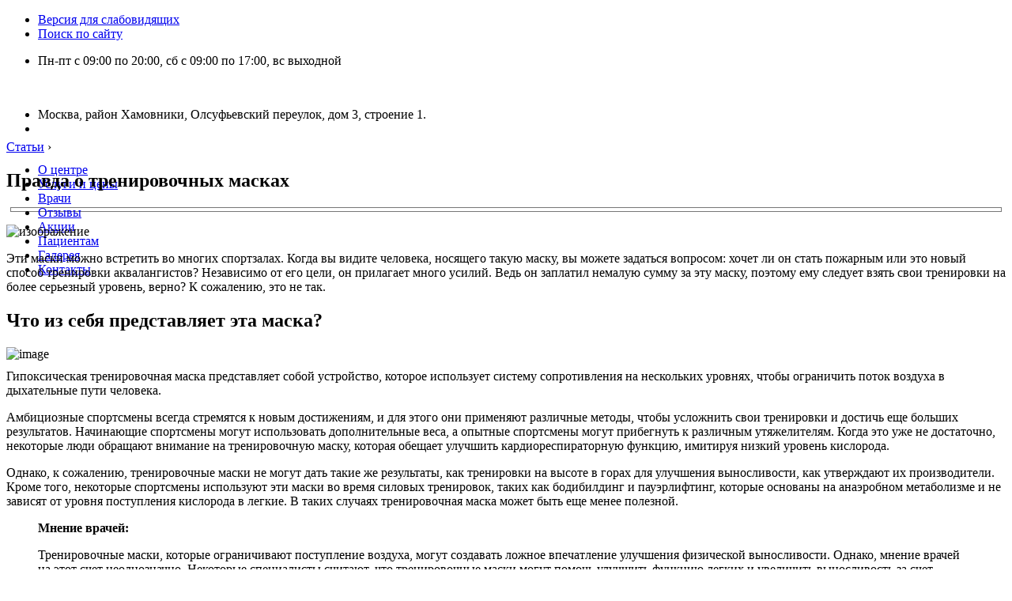

--- FILE ---
content_type: text/html; charset=UTF-8
request_url: https://brs-clinic.com/articles/pravda-o-trenirovochnyh-maskah
body_size: 25839
content:
<!DOCTYPE html>
<html lang="ru">
<head>
<!--noptimize--><script class="nativerent-integration-head" type="text/javascript" data-no-optimize="1" data-skip-moving="true">Array.from(["keydown","mousedown","mousemove","touchmove","touchstart","touchend","wheel","rocket-DOMContentLoaded"]).forEach(function(e){window.addEventListener(e,function(){window.NRentRocketDOMContentLoaded=!0},{once:!0})});window.NRentPluginUnblockHandler = function (el) {if (window.NRentRocketDOMContentLoaded === true && el.nodeType === 1 && el.tagName === "SCRIPT" && el.getAttribute("type") === 'rocketlazyloadscript') {el.removeAttribute("type");var src = "data-rocket-src";if (el.hasAttribute(src)) {el.setAttribute("src", el.getAttribute(src));el.removeAttribute(src);}}return el;}</script><link rel="preload" as="script" href="https://static.nativerent.ru/js/codes/nativerent.v2.js" class="nativerent-integration-head" crossorigin /><script class="nativerent-integration-head" src="https://static.nativerent.ru/js/codes/nativerent.v2.js" onerror="(window.NRentPlugin=window.NRentPlugin||[]).push('error_loading_script')" data-no-optimize="1" data-skip-moving="true" async crossorigin></script><script class="nativerent-integration-head" type="text/javascript" data-no-optimize="1" data-skip-moving="true">(window.NRentCounter=window.NRentCounter||[]).push({id:"6676ac6d3c433",lightMode:undefined,created:1769908589})</script><script class="nativerent-integration-head" data-no-optimize="1" data-skip-moving="true">!0!==window.NRentAdUnitsLoaded&&(window.NRentAdUnitsLoaded=!0,window.NRentAdUnits=[{"type":"horizontalTop","insert":"after","autoSelector":"firstParagraph","selector":"","settings":[]},{"type":"horizontalMiddle","insert":"after","autoSelector":"middleParagraph","selector":"","settings":[]},{"type":"horizontalBottom","insert":"after","autoSelector":"lastParagraph","selector":"","settings":[]},{"type":"popupTeaser","insert":"inside","autoSelector":"body","selector":"","settings":{"mobile":["teaser","fullscreen"],"desktop":[]}},{"type":"ntgb","insert":"before","autoSelector":"lastTitle","selector":"","settings":[],"unitId":"1"}])</script><script class="nativerent-integration-head" src="//brs-clinic.com/articles/wp-content/plugins/nativerent/static/content.js?ver=2.1.4" data-no-optimize="1" data-skip-moving="true" defer></script><!--/noptimize-->
	<meta charset="utf-8">
	<meta name="viewport" content="width=device-width, initial-scale=1.0">
	<!--[if lt IE 9]><script src="http://html5shiv.googlecode.com/svn/trunk/html5.js"></script><![endif]-->
	<!--[if lte IE 9]><script src="http://cdn.jsdelivr.net/placeholders/3.0.2/placeholders.min.js"></script><![endif]-->
	<!--[if gte IE 9]><style type="text/css">.gradient{filter: none;}</style><![endif]-->
	<meta name='robots' content='index, follow, max-image-preview:large, max-snippet:-1, max-video-preview:-1' />

	<title>Гипоксическая тренировочная маска: правда и научные факты</title>
	<meta name="description" content="Эти маски можно встретить во многих спортзалах. Когда вы видите человека, носящего такую маску, вы можете задаться вопросом: хочет ли он стать пожарным" />
	<link rel="canonical" href="https://brs-clinic.com/articles/pravda-o-trenirovochnyh-maskah" />
	<meta name="twitter:label1" content="Написано автором" />
	<meta name="twitter:data1" content="adminbrs" />


<style id='wp-block-library-inline-css' type='text/css'>
:root{--wp-admin-theme-color:#007cba;--wp-admin-theme-color--rgb:0,124,186;--wp-admin-theme-color-darker-10:#006ba1;--wp-admin-theme-color-darker-10--rgb:0,107,161;--wp-admin-theme-color-darker-20:#005a87;--wp-admin-theme-color-darker-20--rgb:0,90,135;--wp-admin-border-width-focus:2px;--wp-block-synced-color:#7a00df;--wp-block-synced-color--rgb:122,0,223}@media (min-resolution:192dpi){:root{--wp-admin-border-width-focus:1.5px}}.wp-element-button{cursor:pointer}:root{--wp--preset--font-size--normal:16px;--wp--preset--font-size--huge:42px}:root .has-very-light-gray-background-color{background-color:#eee}:root .has-very-dark-gray-background-color{background-color:#313131}:root .has-very-light-gray-color{color:#eee}:root .has-very-dark-gray-color{color:#313131}:root .has-vivid-green-cyan-to-vivid-cyan-blue-gradient-background{background:linear-gradient(135deg,#00d084,#0693e3)}:root .has-purple-crush-gradient-background{background:linear-gradient(135deg,#34e2e4,#4721fb 50%,#ab1dfe)}:root .has-hazy-dawn-gradient-background{background:linear-gradient(135deg,#faaca8,#dad0ec)}:root .has-subdued-olive-gradient-background{background:linear-gradient(135deg,#fafae1,#67a671)}:root .has-atomic-cream-gradient-background{background:linear-gradient(135deg,#fdd79a,#004a59)}:root .has-nightshade-gradient-background{background:linear-gradient(135deg,#330968,#31cdcf)}:root .has-midnight-gradient-background{background:linear-gradient(135deg,#020381,#2874fc)}.has-regular-font-size{font-size:1em}.has-larger-font-size{font-size:2.625em}.has-normal-font-size{font-size:var(--wp--preset--font-size--normal)}.has-huge-font-size{font-size:var(--wp--preset--font-size--huge)}.has-text-align-center{text-align:center}.has-text-align-left{text-align:left}.has-text-align-right{text-align:right}#end-resizable-editor-section{display:none}.aligncenter{clear:both}.items-justified-left{justify-content:flex-start}.items-justified-center{justify-content:center}.items-justified-right{justify-content:flex-end}.items-justified-space-between{justify-content:space-between}.screen-reader-text{clip:rect(1px,1px,1px,1px);word-wrap:normal!important;border:0;-webkit-clip-path:inset(50%);clip-path:inset(50%);height:1px;margin:-1px;overflow:hidden;padding:0;position:absolute;width:1px}.screen-reader-text:focus{clip:auto!important;background-color:#ddd;-webkit-clip-path:none;clip-path:none;color:#444;display:block;font-size:1em;height:auto;left:5px;line-height:normal;padding:15px 23px 14px;text-decoration:none;top:5px;width:auto;z-index:100000}html :where(.has-border-color){border-style:solid}html :where([style*=border-top-color]){border-top-style:solid}html :where([style*=border-right-color]){border-right-style:solid}html :where([style*=border-bottom-color]){border-bottom-style:solid}html :where([style*=border-left-color]){border-left-style:solid}html :where([style*=border-width]){border-style:solid}html :where([style*=border-top-width]){border-top-style:solid}html :where([style*=border-right-width]){border-right-style:solid}html :where([style*=border-bottom-width]){border-bottom-style:solid}html :where([style*=border-left-width]){border-left-style:solid}html :where(img[class*=wp-image-]){height:auto;max-width:100%}:where(figure){margin:0 0 1em}html :where(.is-position-sticky){--wp-admin--admin-bar--position-offset:var(--wp-admin--admin-bar--height,0px)}@media screen and (max-width:600px){html :where(.is-position-sticky){--wp-admin--admin-bar--position-offset:0px}}
</style>
<style id='classic-theme-styles-inline-css' type='text/css'>
/*! This file is auto-generated */
.wp-block-button__link{color:#fff;background-color:#32373c;border-radius:9999px;box-shadow:none;text-decoration:none;padding:calc(.667em + 2px) calc(1.333em + 2px);font-size:1.125em}.wp-block-file__button{background:#32373c;color:#fff;text-decoration:none}
</style>
<link data-minify="1" rel='stylesheet' id='style-autors_webnavoz-css' href='https://brs-clinic.com/articles/wp-content/cache/min/1/articles/wp-content/plugins/autors-by-webnavoz/css/autors-style-cdb5855cd353a0437ad82b879f940b7d.css' type='text/css' media='all' />
<link data-minify="1" rel='stylesheet' id='mihdan-lite-youtube-embed-css' href='https://brs-clinic.com/articles/wp-content/cache/min/1/articles/wp-content/plugins/mihdan-lite-youtube-embed/assets/dist/css/frontend-21e6759865df569b30ba365cf5b5106f.css' type='text/css' media='all' />
<link data-minify="1" rel='stylesheet' id='multiperelink_css-css' href='https://brs-clinic.com/articles/wp-content/cache/min/1/articles/wp-content/plugins/multi-perelink/css/multi-perelink-5fd36fc853980d9d91b1bd4113f89f29.css' type='text/css' media='all' />
<link data-minify="1" rel='stylesheet' id='pp_shortcodes_css-css' href='https://brs-clinic.com/articles/wp-content/cache/min/1/articles/wp-content/plugins/picassowp/css/pp_shortcodes-8ba180b604067ae2e215874b80a2283f.css' type='text/css' media='all' />
<link data-minify="1" rel='stylesheet' id='flexslider-css' href='https://brs-clinic.com/articles/wp-content/cache/min/1/articles/wp-content/plugins/picassowp/css/flexslider-cd4ca1b01636c99b8edb79a30af8e977.css' type='text/css' media='all' />
<link data-minify="1" rel='stylesheet' id='widgetopts-styles-css' href='https://brs-clinic.com/articles/wp-content/cache/min/1/articles/wp-content/plugins/widget-options/assets/css/widget-options-8f0555d765a6ca22b8dda87cc38b9b6f.css' type='text/css' media='all' />
<link data-minify="1" rel='stylesheet' id='wp-polls-css' href='https://brs-clinic.com/articles/wp-content/cache/min/1/articles/wp-content/plugins/wp-polls/polls-css-4d4418939549fa37400c8d967cf629b3.css' type='text/css' media='all' />
<style id='wp-polls-inline-css' type='text/css'>
.wp-polls .pollbar {
	margin: 1px;
	font-size: 6px;
	line-height: 8px;
	height: 8px;
	background-image: url('https://brs-clinic.com/articles/wp-content/plugins/wp-polls/images/default/pollbg.gif');
	border: 1px solid #c8c8c8;
}

</style>
<link data-minify="1" rel='stylesheet' id='theme-style-css' href='https://brs-clinic.com/articles/wp-content/cache/min/1/articles/wp-content/themes/marafon/style-faeae2adcd77b175901479595dcf43ef.css' type='text/css' media='all' />
<link data-minify="1" rel='stylesheet' id='likely-style-css' href='https://brs-clinic.com/articles/wp-content/cache/min/1/articles/wp-content/themes/marafon/inc/likely/likely-cea5ed2bcf41ecda97573dc1ae954f5d.css' type='text/css' media='all' />
<link rel='stylesheet' id='fancybox-css' href='https://brs-clinic.com/articles/wp-content/plugins/easy-fancybox/fancybox/1.5.4/jquery.fancybox.min.css' type='text/css' media='screen' />
<script type="text/javascript" src="https://brs-clinic.com/articles/wp-content/themes/marafon/js/jquery.min.js" id="jquery-js" defer></script>
<script type="text/javascript" src="https://brs-clinic.com/articles/wp-content/themes/marafon/js/scripts.js" id="theme-scripts-js" defer></script>
<script type="text/javascript" src="https://brs-clinic.com/articles/wp-content/themes/marafon/inc/likely/likely.js" id="likely-js-js" defer></script>
<style>.pseudo-clearfy-link { color: #008acf; cursor: pointer;}.pseudo-clearfy-link:hover { text-decoration: none;}</style><style type="text/css">#webnavoz_button_style2_main{background-color:#eee}#webnavoz_button_style2_counter{color:rgba(0, 0, 0, 0.84)}#webnavoz_button_style2_up svg{fill:rgba(0, 0, 0, 0.84)}</style><script type="text/javascript">jQuery(document).ready(function($){var webnavoz_button_html='<div id="webnavoz_button_style2_main" class="webnavoz_button_action_up"><div id="webnavoz_button_style2_up"><!DOCTYPE svg PUBLIC "-//W3C//DTD SVG 1.1//EN" "http://www.w3.org/Graphics/SVG/1.1/DTD/svg11.dtd"> <svg version="1.1" id="Capa_1" xmlns="http://www.w3.org/2000/svg" xmlns:xlink="http://www.w3.org/1999/xlink" x="0px" y="0px" width="306px" height="306px" viewBox="0 0 306 306" style="enable-background:new 0 0 306 306;" xml:space="preserve"> <g> <g id="keyboard-arrow-up"> <polygon points="35.7,247.35 153,130.05 270.3,247.35 306,211.65 153,58.65 0,211.65 		"/> </g> </g> <g> </g> <g> </g> <g> </g> <g> </g> <g> </g> <g> </g> <g> </g> <g> </g> <g> </g> <g> </g> <g> </g> <g> </g> <g> </g> <g> </g> <g> </g> </svg> </div><div id="webnavoz_button_style2_counter"><span class="webnavoz_button_action_perc"></span>%</div></div>';$('body').append(webnavoz_button_html);});</script><link rel="alternate" type="application/rss+xml" title="Статьи Feed" href="https://brs-clinic.com/articles/feed" /><link rel="icon" href="https://brs-clinic.com/articles/wp-content/uploads/2023/12/favik-120x120.jpg" sizes="32x32" />
<link rel="icon" href="https://brs-clinic.com/articles/wp-content/uploads/2023/12/favik.jpg" sizes="192x192" />
<link rel="apple-touch-icon" href="https://brs-clinic.com/articles/wp-content/uploads/2023/12/favik.jpg" />
<meta name="msapplication-TileImage" content="https://brs-clinic.com/articles/wp-content/uploads/2023/12/favik.jpg" />
		<style type="text/css" id="wp-custom-css">
			.adaptmid { width: 640px; height: 400px; }
@media (max-width: 900px) { .adaptmid { width: 500px; height: 400px; } }
@media (max-width: 700px) { .adaptmid { width: 340px; height: 280px; } }
@media (max-width: 320px) { .adaptmid { width: 320px; height: 250px; } }

.adapttop { width: 640px; height: 250px; }
@media (max-width: 900px) { .adapttop { width: 500px; height: 250px; } }
@media (max-width: 600px) { .adapttop { width: 340px; height: 200px; } }
@media (max-width: 320px) { .adapttop { width: 320px; height: 100px; } }

.gtoplink { width: 650px; height: 100px; margin-bottom: 15px; }
@media(max-width: 900px) { .gtoplink { width: 600px; height: 100px; } }
@media(max-width: 600px) { .gtoplink { width: 500px; height: 100px; } }
@media(max-width: 500px) { .gtoplink { width: 336px; height: 200px; } }
@media(max-width: 360px) { .gtoplink { width: 300px; height: 200px; } }

.content_rb {
	margin: 10px 0;
}

img.logo {
	margin-right: 15px;
}

div.logo {
	padding-top: 10px;
}

.main-menu__list > li {
    padding-right: 40px;
}

.single img {
    max-width: 100%;
    height: auto;
    vertical-align: bottom;
    display: block;
    margin: 10px auto;
    clear: both;
}

.single #toc_container .toc_title {
    background: #f8f8f8;
    border-left: none;
    color: #333333;
}
.wrapper {
	box-sizing: content-box;
}		</style>
		<noscript><style id="rocket-lazyload-nojs-css">.rll-youtube-player, [data-lazy-src]{display:none !important;}</style></noscript>	
	<link rel="icon" href="/favicon.ico" type="image/x-icon">
	<link href="//fonts.googleapis.com/css?family=Merriweather:700|Open+Sans:400,600&#038;display=swap" type="text/css"  rel="stylesheet" />
	
	
	<meta property="nativerent-block" class="nRent_block_ce40f5ef6e84e162" content="PHNjcmlwdCB0eXBlPSJ0ZXh0L2phdmFzY3JpcHQiIHNyYz0iaHR0cHM6Ly9zMy53aS1maS5ydS9tdHQvY29uZmlncy9zaXRlcy9icnMtY2xpbmljLmpzIiBhc3luYyBub2NhY2hlPjwvc2NyaXB0Pg=="/>
</head>
<body>
	
<div class="header" style="height: 161px;">
					<div class="wrapper-new">
						<div class="header-top flex flex-between">
							<ul class="header-top-glass flex flex-center flex-column-mobile">
								<li><a href="#"><i class="icon-glasses"></i> <span>Версия для слабовидящих</span></a></li>
								<li><a href="#"><i class="icon-search"></i> Поиск по сайту</a></li>
							</ul>

							<ul class="header-top-social flex flex-center not_mobile">
								<li>Пн-пт с 09:00 по 20:00, сб с 09:00 по 17:00, вс выходной</li><!--
								
								
								<li><a href="#"></a></li>
							--></ul>
                            <div class="header-top-social flex flex-center not_mobile">
                                                            </div>

						</div>
					</div>

					<div class="header-menu">
	<div class="wrapper-new">
		<div class="flex flex-between flex-center flex-column-mobile">
			<div class="header-logo not_mobile">
				<a href="#"><img src="data:image/svg+xml,%3Csvg%20xmlns='http://www.w3.org/2000/svg'%20viewBox='0%200%200%200'%3E%3C/svg%3E" alt="" data-lazy-src="/local/templates/brs/assets/images/header-logo.png"><noscript><img src="/local/templates/brs/assets/images/header-logo.png" alt=""></noscript></a>
			</div>
			
			<ul class="header-menu-address flex flex-center flex-column-mobile">
				<li><i class="icon-location"></i> Москва, район Хамовники, Олсуфьевский переулок, дом 3, строение 1.</li>
				<li><i class="icon-call"></i> </li>
			</ul>
			
			<ul class="header-menu-item flex flex-center flex-column-mobile">
				<li class="move-line" style="left: 297.783px; opacity: 0; width: 65.9333px;"></li>
															<li class="header-menu-li" data-root="o-nas">
							<a href="#">О центре</a>
						</li>
																				<li class="header-menu-li">
							<a href="#">Услуги и цены</a>
						</li>
																				<li class="header-menu-li" data-root="doktora">
							<a href="#">Врачи</a>
						</li>
																				<li class="header-menu-li">
							<a href="#">Отзывы</a>
						</li>
																				<li class="header-menu-li" data-root="doktora">
							<a href="#">Акции</a>
						</li>
																				<li class="header-menu-li">
							<a href="#">Пациентам</a>
						</li>
																				<li class="header-menu-li">
							<a href="#">Галерея</a>
						</li>
																				<li class="header-menu-li">
							<a href="#">Контакты</a>
						</li>
			</ul>
		</div>
	</div>
	</div>
				</div>

	<div id="main">
		<div class="wrapper">
			<div class="main-box">
									
				<div class="breadcrumbs" itemscope="" itemtype="http://schema.org/BreadcrumbList">	
					<span itemprop="itemListElement" itemscope="" itemtype="http://schema.org/ListItem"><a class="breadcrumbs__link" href="/articles/" itemprop="item"><span itemprop="name">Статьи</span></a><meta itemprop="position" content="1"></span>
					<span class="breadcrumbs__separator"> › </span>
				</div><div class="content-wrapper">
	<main class="content">
						
		    		<div class="article-wrap" itemscope itemtype="http://schema.org/Article">
						<article class="single">
															<h1 class="single__title">Правда о тренировочных масках</h1>
															
							<div style="text-align: center; border: 1px solid #777; margin: 5px"><img style="margin: 2px auto;" width="420" height="60" src="data:image/svg+xml,%3Csvg%20xmlns='http://www.w3.org/2000/svg'%20viewBox='0%200%20420%2060'%3E%3C/svg%3E" loading="lazy" alt="" data-lazy-src="/banner.svg"><noscript><img style="margin: 2px auto;" width="420" height="60" src="/banner.svg" loading="lazy" alt=""></noscript></div>
							
							<div itemprop="articleBody">
								<!--start_content--><div class="nativerent-content-integration"></div>
<p><span><img decoding="async" alt="изображение" src="data:image/svg+xml,%3Csvg%20xmlns='http://www.w3.org/2000/svg'%20viewBox='0%200%200%200'%3E%3C/svg%3E" data-lazy-src="https://brs-clinic.com/articles/wp-content/uploads/2024/03/pp_image_1791_vf3v894dfttrenirovochnaya_maska_nasmeshka.jpg"><noscript><img decoding="async" alt="изображение" src="https://brs-clinic.com/articles/wp-content/uploads/2024/03/pp_image_1791_vf3v894dfttrenirovochnaya_maska_nasmeshka.jpg"></noscript></span></p>
<p>Эти маски можно встретить во многих спортзалах. Когда вы видите человека, носящего такую маску, вы можете задаться вопросом: хочет ли он стать пожарным или это новый способ тренировки аквалангистов? Независимо от его цели, он прилагает много усилий. Ведь он заплатил немалую сумму за эту маску, поэтому ему следует взять свои тренировки на более серьезный уровень, верно? К сожалению, это не так.</p>
<h2>Что из себя представляет эта маска?</h2>
<p><span><img decoding="async" alt="image" src="data:image/svg+xml,%3Csvg%20xmlns='http://www.w3.org/2000/svg'%20viewBox='0%200%200%200'%3E%3C/svg%3E" data-lazy-src="https://brs-clinic.com/articles/wp-content/uploads/2024/03/pp_image_1792_v8pxk1kzkttrenirovochnaya_maska.jpg"><noscript><img decoding="async" alt="image" src="https://brs-clinic.com/articles/wp-content/uploads/2024/03/pp_image_1792_v8pxk1kzkttrenirovochnaya_maska.jpg"></noscript> </span>Гипоксическая тренировочная маска представляет собой устройство, которое использует систему сопротивления на нескольких уровнях, чтобы ограничить поток воздуха в дыхательные пути человека.</p>
<p>Амбициозные спортсмены всегда стремятся к новым достижениям, и для этого они применяют различные методы, чтобы усложнить свои тренировки и достичь еще больших результатов. Начинающие спортсмены могут использовать дополнительные веса, а опытные спортсмены могут прибегнуть к различным утяжелителям. Когда это уже не достаточно, некоторые люди обращают внимание на тренировочную маску, которая обещает улучшить кардиореспираторную функцию, имитируя низкий уровень кислорода.</p>
<p>Однако, к сожалению, тренировочные маски не могут дать такие же результаты, как тренировки на высоте в горах для улучшения выносливости, как утверждают их производители. Кроме того, некоторые спортсмены используют эти маски во время силовых тренировок, таких как бодибилдинг и пауэрлифтинг, которые основаны на анаэробном метаболизме и не зависят от уровня поступления кислорода в легкие. В таких случаях тренировочная маска может быть еще менее полезной.</p>
<blockquote><p><b>Мнение врачей:</b></p>
<p>Тренировочные маски, которые ограничивают поступление воздуха, могут создавать ложное впечатление улучшения физической выносливости. Однако, мнение врачей на этот счет неоднозначно. Некоторые специалисты считают, что тренировочные маски могут помочь улучшить функцию легких и увеличить выносливость за счет увеличения работы дыхательной системы. Однако другие врачи предупреждают, что использование таких масок может привести к гипоксии и увеличению нагрузки на сердце, что опасно для здоровья. Поэтому перед использованием тренировочных масок необходимо проконсультироваться с врачом, чтобы избежать возможных негативных последствий.</p>
</blockquote>
<p>https://www.youtube.com/embed/QZRnmlQKM1s</p>
<h2>Маска и имитация высоты</h2>
<p>Исходя из школьной программы физики, при подъеме в горы атмосферное давление уменьшается, что приводит к уменьшению парциального давления кислорода. В результате воздух становится более разреженным, что затрудняет дыхание в горах. Это также приводит к снижению оксигенации крови и уменьшению транспортировки и использования кислорода мышцами.</p>
<p>Когда организм подвергается низкому парциальному давлению на высоте, он реагирует, увеличивая содержание миоглобина, гемоглобина и плотность капилляров, что в свою очередь увеличивает доставку кислорода к мышцам. Эти адаптации могут дать преимущество в производительности, но требуют времени для развития – недели или даже месяцы жизни и тренировок на большой высоте, а не всего лишь 40 минут тренировки в спортзале с использованием дорогих аналогов противогаза.</p>
<p>Кроме того, пока вы не адаптированы к высоте, ваша производительность будет снижаться. Показатель VO2 max, который отражает максимальный объем кислорода, который вы можете использовать на килограмм веса, фактически уменьшается примерно на 10% каждые 100 метров. Это также приводит к снижению интенсивности и объема тренировок, что в конечном итоге снижает их качество и эффективность.</p>
<p>Однако, если вы тренируетесь на высоте в течение достаточно длительного времени, ваш организм может приспособиться к низкому парциальному давлению. Это может привести к повышению концентрации гемоглобина, плотности капилляров, объема митохондрий и буферной способности, что в свою очередь улучшит вашу выносливость.</p><div class="perelink-block"><style>
</style>
<ul class="related_link"><li><div class="img"><a href="https://brs-clinic.com/articles/prichiny-vypadenie-volos-u-molodyh-zhenshhin-i-devushek"><img decoding="async" src="data:image/svg+xml,%3Csvg%20xmlns='http://www.w3.org/2000/svg'%20viewBox='0%200%200%200'%3E%3C/svg%3E" style="width:150px; height:95px;" data-lazy-src="https://brs-clinic.com/articles/wp-content/uploads/2024/03/pp_image_1627_7yb8shwnxtlekarstva-150x95.jpg" /><noscript><img decoding="async" src="https://brs-clinic.com/articles/wp-content/uploads/2024/03/pp_image_1627_7yb8shwnxtlekarstva-150x95.jpg" style="width:150px; height:95px;" /></noscript>
</a></div>
<div class="txt">
<div class="label">Читайте также:</div>
<div class="value"><a href="https://brs-clinic.com/articles/prichiny-vypadenie-volos-u-molodyh-zhenshhin-i-devushek">Причины выпадение волос у молодых женщин и девушек</a></div>
</div></li></ul></div>
<p>Однако, тренировка на высоте имеет свои недостатки, так как любая физиологическая адаптация обычно исчезает через 3-4 недели. Более того, результаты исследований, изучающих изменение характеристик после тренировок и адаптации при симуляции гипоксической среды, неоднозначны, и большинство из них не показывают никакой пользы.</p>
<h2>Маска для аэробики или бега</h2>
<p><span><img decoding="async" alt="image" src="data:image/svg+xml,%3Csvg%20xmlns='http://www.w3.org/2000/svg'%20viewBox='0%200%200%200'%3E%3C/svg%3E" data-lazy-src="https://brs-clinic.com/articles/wp-content/uploads/2024/03/pp_image_1793_a0ehsji3mttrenirovochnaya_maska_beg.jpg"><noscript><img decoding="async" alt="image" src="https://brs-clinic.com/articles/wp-content/uploads/2024/03/pp_image_1793_a0ehsji3mttrenirovochnaya_maska_beg.jpg"></noscript> </span>Возвращаясь к сути тренировочной маски, стоит отметить, что уменьшенное парциальное давление воздуха на высоте не эквивалентно ограничению подачи воздуха с помощью маски. Нет ни одного человека, даже с поверхностными знаниями о физиологии организма, который сможет подтвердить способность масок увеличить концентрацию гемоглобина в крови.</p>
<p>Тренировка основных дыхательных мышц является эффективным инструментом для людей с хронической обструктивной болезнью легких (ХОБЛ). Она может повысить тонус мышц вдоха и выносливость. Однако для спортсменов ситуация не так радужна.</p>
<p>Маски не изменяют парциальное давление входящего воздуха. Они просто уменьшают общий объем воздушного потока в легкие. Представьте себе, что вы бежите, дыша через соломинку или с подушкой, привязанной к вашему лицу.</p>
<p>Выносливость не зависит от количества воздуха, которое вы получаете. Она зависит от количества кислорода в этом воздухе и от того, как вы его используете. Тренируясь в гипоксической среде, не изменяя парциальное давление, вы просто укрепляете силу и выносливость вашей дыхательной системы.</p>
<p>Несколько исследований подтверждают, что тренировка мышц дыхания улучшает дыхательную функцию у спортсменов. Однако проблема заключается в том, что тренировка мышц вдоха или гипоксическая тренировка мало что приносит для улучшения эффективности упражнений при любой интенсивности.</p>
<p>Безусловно, гипоксическая тренировка будет более сложной, чем обычная – ваш сердечный ритм будет выше, вы будете дышать интенсивнее, и у вас будет более высокая концентрация лактата в крови при субмаксимальных упражнениях. Все это можно ожидать. Ограничивая кислород, вы делаете свое тело более работоспособным при любой заданной нагрузке. Однако интенсивность и рабочая нагрузка, которые вы могли бы достичь без маски, были бы намного качественнее, чем любая тренировка с ней.</p>
<p>Укрепляя силу диафрагмы и способность вдохнуть и выдохнуть сильнее, вы ничего не делаете для своей аэробной способности или выносливости. Посмотрите на элитных спортсменов: они невероятно эффективны в метаболизме, и их успех зависит от этого. Более сильная диафрагма и более сильное дыхание снижают эту эффективность, фактически препятствуя работе.</p>
<p>Независимо от вида тренировок, вероятно, вы хотите увеличить свой уровень фитнеса. Тренировки, направленные на улучшение вашего максимального объема кислорода, лактатного порога, мощности и скорости, а также все, что может повысить вашу выносливость. Все эти действия направлены на повышение фитнес-уровня, и ни одна из них не усиливается тренировочной маской.</p><div class="perelink-block"><style>
</style>
<ul class="related_link"><li><div class="img"><a href="https://brs-clinic.com/articles/ponizhenie-estrogenov-za-schet-vyvedeniya-iz-organizma-parazitiruyushhih-bakterij"><img decoding="async" src="data:image/svg+xml,%3Csvg%20xmlns='http://www.w3.org/2000/svg'%20viewBox='0%200%200%200'%3E%3C/svg%3E" style="width:150px; height:95px;" data-lazy-src="https://brs-clinic.com/articles/wp-content/uploads/2024/03/pp_image_2400_0ostw9zrztStaphylococcus-and-Streptococcus-150x95.jpg" /><noscript><img decoding="async" src="https://brs-clinic.com/articles/wp-content/uploads/2024/03/pp_image_2400_0ostw9zrztStaphylococcus-and-Streptococcus-150x95.jpg" style="width:150px; height:95px;" /></noscript>
</a></div>
<div class="txt">
<div class="label">Читайте также:</div>
<div class="value"><a href="https://brs-clinic.com/articles/ponizhenie-estrogenov-za-schet-vyvedeniya-iz-organizma-parazitiruyushhih-bakterij">Понижение эстрогенов за счет выведения из организма паразитирующих бактерий</a></div>
</div></li></ul></div>
<lite-youtube class="lite-youtube_16x9" video-id="zaTdvMyFRN8" player-parameters="feature=oembed"><lite-youtube__button class="lite-youtube__button lty-playbtn"></lite-youtube__button><lite-youtube__preview class="lite-youtube__preview"><img fetchpriority="high" decoding="async" src="data:image/svg+xml,%3Csvg%20xmlns='http://www.w3.org/2000/svg'%20viewBox='0%200%201280%20720'%3E%3C/svg%3E" width="1280" class="lite-youtube__image" height="720" alt="Эффект от тренировочной маски training mask. Тренировка в training mask" data-lazy-src="https://i.ytimg.com/vi/zaTdvMyFRN8/maxresdefault.jpg"><noscript><img fetchpriority="high" decoding="async" src="https://i.ytimg.com/vi/zaTdvMyFRN8/maxresdefault.jpg" width="1280" class="lite-youtube__image" height="720" alt="Эффект от тренировочной маски training mask. Тренировка в training mask"></noscript></lite-youtube__preview><lite-youtube__name class="lite-youtube__name">Эффект от тренировочной маски training mask. Тренировка в training mask</lite-youtube__name></lite-youtube>
<h2>Опыт других людей</h2>
<p>Правда о тренировочных масках вызывает разносторонние мнения среди спортсменов и тренеров. Одни утверждают, что использование таких масок значительно повышает выносливость и улучшает результаты тренировок за счет симуляции высокогорных условий. Другие же считают, что это лишь маркетинговый ход и не приносит реальной пользы. Некоторые спортсмены отмечают, что тренировочные маски помогают им лучше контролировать дыхание и улучшить концентрацию во время тренировок. В то же время, критики утверждают, что такие маски могут ограничивать поток кислорода и приводить к переутомлению. В итоге, мнения разделились, и каждый спортсмен должен самостоятельно решить, подходит ли ему использование тренировочных масок в его тренировочном процессе.</p>
<h2>Ограничение кислорода и анаэробные (силовые) тренировки</h2>
<p><img decoding="async" alt="image" src="data:image/svg+xml,%3Csvg%20xmlns='http://www.w3.org/2000/svg'%20viewBox='0%200%200%200'%3E%3C/svg%3E" data-lazy-src="https://brs-clinic.com/articles/wp-content/uploads/2024/03/pp_image_1794_94zcw0qzuttrenirovochnaya_maska_ganteli.jpg"><noscript><img decoding="async" alt="image" src="https://brs-clinic.com/articles/wp-content/uploads/2024/03/pp_image_1794_94zcw0qzuttrenirovochnaya_maska_ganteli.jpg"></noscript></p>
<p>Это приводит нас к использованию маски и силовых упражнений. Давайте возьмем разминку перед тренировкой в качестве примера. Набор из 15-20 приседаний занимает примерно 20 секунд. Использование кислорода не является главным фактором для таких коротких, интенсивных подходов. Однако, если вы используете маску, ваша тренировка, вероятно, пострадает из-за ограниченного дыхания во время подъема.</p>
<p>Вместо глубокого и качественного дыхания, синхронизированного с каждым подъемом, вы будете делать короткие мелкие вдохи, которые не приносят никакой пользы. Вы не сможете правильно выполнить маневр Вальсальвы, потому что не сможете набрать достаточное количество воздуха для выравнивания давления.</p>
<p>Научных данных, подтверждающих полезность масок в силовых тренировках, нет. Безусловно, вы достигнете более высокой интенсивности и качества тренировок, дыша свободно, чем если бы вам приходилось поднимать меньший вес и делать меньше подходов из-за маски.</p>
<lite-youtube class="lite-youtube_16x9" video-id="tnU922JVW44" player-parameters="feature=oembed"><lite-youtube__button class="lite-youtube__button lty-playbtn"></lite-youtube__button><lite-youtube__preview class="lite-youtube__preview"><img decoding="async" src="data:image/svg+xml,%3Csvg%20xmlns='http://www.w3.org/2000/svg'%20viewBox='0%200%201280%20720'%3E%3C/svg%3E" width="1280" class="lite-youtube__image" height="720" alt="Training mask, эффективно или маркетинг? Вредно или страхи от незнания,? Маска и сердце." data-lazy-src="https://i.ytimg.com/vi/tnU922JVW44/hqdefault.jpg"><noscript><img decoding="async" src="https://i.ytimg.com/vi/tnU922JVW44/hqdefault.jpg" width="1280" class="lite-youtube__image" height="720" alt="Training mask, эффективно или маркетинг? Вредно или страхи от незнания,? Маска и сердце."></noscript></lite-youtube__preview><lite-youtube__name class="lite-youtube__name">Training mask, эффективно или маркетинг? Вредно или страхи от незнания,? Маска и сердце.</lite-youtube__name></lite-youtube>
<h2>Реальные научные исследования</h2>
<p>Практически все статьи, посвященные тренировочным маскам, таким как “Elevation training mask 2.0” и “Phantom training mask”, в первую очередь опираются на исследование, проведенное в Японии Институтом спортивных наук в 2014 году. Это исследование показало положительные результаты в увеличении выносливости, мышечной массы и силы. Однако интересно то, что испытуемые использовали специальные барокамеры с разжиженным воздухом, а не тренировочные маски. Кроме того, другие подобные исследования не дали таких однозначных результатов.</p>
<p>Более крупное исследование, проведенное в США в 2016 году, не подтвердило эффективность тренировочных масок в увеличении выносливости, мышечной массы и силы. Согласно его результатам, маска не имитирует высоту, а, возможно, действует как дыхательный тренажер. Однако ношение маски не улучшало функцию легких, силу вдоха и не стимулировало изменения уровня гемоглобина или гематокрита.</p>
<h2>Так стоит ли покупать маску для тренировок?</h2>
<p>Цена на маски Elevation 2.0 может значительно варьироваться в зависимости от страны и модели. Обычно оригинальные маски стоят около 50 долларов, и их можно приобрести как в своей стране, так и заказать с доставкой из Amazon.com. Если вы предпочитаете более доступные варианты, то можно найти модели начиная с цены примерно в 20 долларов. Однако, стоит ли тратить деньги на них?</p>
<p>Если вы действительно хотите получить преимущества от тренировок на большой высоте, такие как увеличение количества эритроцитов, то вам нужно вести активный образ жизни на больших высотах и тренироваться на более низких высотах, чтобы заметить значительные изменения в тренировках.</p><div class="perelink-block"><style>
</style>
<ul class="related_link"><li><div class="img"><a href="https://brs-clinic.com/articles/krasivye-nogi-bez-varikoznogo-rasshireniya-ven"><img decoding="async" src="data:image/svg+xml,%3Csvg%20xmlns='http://www.w3.org/2000/svg'%20viewBox='0%200%200%200'%3E%3C/svg%3E" style="width:150px; height:95px;" data-lazy-src="https://brs-clinic.com/articles/wp-content/uploads/2024/03/pp_image_2323_1bf88zs33tvarikoz-150x95.jpg" /><noscript><img decoding="async" src="https://brs-clinic.com/articles/wp-content/uploads/2024/03/pp_image_2323_1bf88zs33tvarikoz-150x95.jpg" style="width:150px; height:95px;" /></noscript>
</a></div>
<div class="txt">
<div class="label">Читайте также:</div>
<div class="value"><a href="https://brs-clinic.com/articles/krasivye-nogi-bez-varikoznogo-rasshireniya-ven">Красивые ноги без варикозного расширения вен</a></div>
</div></li></ul></div>
<p>Поскольку воздух на больших высотах становится более разреженным, ваше тело начинает производить больше эритроцитов для повышения уровня кислорода в крови, даже если вы просто сидите или спите. Это может помочь вам в аэробных тренировках, но тренировка на большой высоте может привести к снижению производительности и замедлению прогресса.</p>
<p>Однако просто жить на уровне моря и проводить несколько часов в барокамере недостаточно для увеличения количества эритроцитов. Для достижения хотя бы некоторых изменений в организме, вам потребуется проводить около 20-22 часов в день, пять дней в неделю, на высоте над уровнем моря в течение как минимум четырех недель. Победа не приходит легко, не так ли?</p>
<p>Конечно, несмотря на все недостатки, стоит упомянуть о психологическом аспекте использования масок во время тренировок, особенно среди бойцов ММА, которые хотят имитировать ограничение дыхания во время боя. Если ношение маски помогает вам с психологической точки зрения, то она может быть полезной.</p>
<p>Однако с физиологической точки зрения, нет никаких исследований или доказательств полезности этих масок, и они не могут полностью моделировать условия тренировок на высоте. Ваши деньги и усилия могут быть лучше потрачены в других местах.</p>
<h2>Частые вопросы</h2>
<h3>Зачем тренировочные маски?</h3>
<p>Принцип работы Во время тренировки спортсмен активно дышит. Надев маску, он уменьшает отверстие для вдоха, что производит эффект кислородного голодания. Организм начинает активнее использовать мышечную систему, чтобы восполнить искусственный недостаток воздуха.</p>
<ul>
<li>Что полезного вообще делает маска, в чем принцип ее работы? – Она тренирует дыхательную мускулатуру – как основную, так и вспомогательную. Увеличивает тропность клеток, отвечающих за газообмен в легких. Иными словами, она улучшает восприимчивость нашего организма к кислороду, дает возможность поглощать его больше.</li>
</ul>
<h3>Зачем на самом деле нужны кислородные маски в самолете?</h3>
<p>Зачем нужны кислородные маски в самолете Полноценно дышать на такой высоте невозможно, поскольку воздух разрежен. Поддерживать требуемый уровень кислорода в салоне можно только с помощью специальных систем. В случае аварийной разгерметизации у пассажиров возникнут проблемы с дыханием.</p>
<h3>Зачем спортсмены надевают маску на лицо?</h3>
<p>Их надевают во время тренировки, чтобы уменьшить количество поступающего кислорода, тем самым увеличить нагрузку на организм.</p>
<h2>Полезные советы</h2>
<h3>СОВЕТ №1</h3>
<p>Не полагайтесь исключительно на тренировочные маски для улучшения выносливости и увеличения результатов тренировок. Они могут быть полезны в дополнение к основным упражнениям, но не являются чудо-средством.</p>
<h3>СОВЕТ №2</h3>
<p>Перед тем как начать использовать тренировочную маску, проконсультируйтесь с тренером или специалистом по спортивной медицине. Неправильное использование маски может привести к негативным последствиям для здоровья.</p><div class="perelink-block"><style>
</style>
<ul class="related_link"><li><div class="img"><a href="https://brs-clinic.com/articles/indeks-massy-tela-i-ego-raschet-kalkulyator-i-tablitsa"><img decoding="async" src="data:image/svg+xml,%3Csvg%20xmlns='http://www.w3.org/2000/svg'%20viewBox='0%200%200%200'%3E%3C/svg%3E" style="width:150px; height:95px;" data-lazy-src="https://brs-clinic.com/articles/wp-content/uploads/2024/03/pp_image_2094_u8xxjt6futtablica_IMT-150x95.jpg" /><noscript><img decoding="async" src="https://brs-clinic.com/articles/wp-content/uploads/2024/03/pp_image_2094_u8xxjt6futtablica_IMT-150x95.jpg" style="width:150px; height:95px;" /></noscript>
</a></div>
<div class="txt">
<div class="label">Читайте также:</div>
<div class="value"><a href="https://brs-clinic.com/articles/indeks-massy-tela-i-ego-raschet-kalkulyator-i-tablitsa">Индекс массы тела и его расчет (калькулятор и таблица)</a></div>
</div></li></ul></div>
<h3>СОВЕТ №3</h3>
<p>Используйте тренировочную маску только в соответствии с инструкцией производителя. Не увеличивайте слишком сильно уровень сопротивления воздуха, чтобы избежать перенапряжения дыхательной системы.</p><!--end_content-->							</div>
						</article>
						
						
						
						<div class="post-meta">							<div class="post-share">
								<div class="post-share__title"></div>
								<div class="likely">
									<div class="vkontakte">Поделиться</div>
									<div class="telegram">Отправить</div>
									<div class="odnoklassniki">Класснуть</div>
									<div class="twitter">Твитнуть</div>
								</div>
							</div>
						</div>

												<meta itemprop="headline" content="Гипоксическая тренировочная маска: правда и научные факты">
						
												<meta itemprop="author" content="adminbrs">

						<meta itemprop="datePublished" content="2024-03-24">
						<meta itemprop="dateModified" content="2024-05-24">
						<a itemprop="url" href="https://brs-clinic.com/articles/pravda-o-trenirovochnyh-maskah" style="display:none">Правда о тренировочных масках</a>
						<a itemprop="mainEntityOfPage" href="https://brs-clinic.com/articles/pravda-o-trenirovochnyh-maskah" style="display:none">Ссылка на основную публикацию</a>
						
												<div style="display: none;" itemprop="image" itemscope itemtype="https://schema.org/ImageObject">
							<img itemprop="url" src="data:image/svg+xml,%3Csvg%20xmlns='http://www.w3.org/2000/svg'%20viewBox='0%200%200%200'%3E%3C/svg%3E" alt="Правда о тренировочных масках" data-lazy-src="https://brs-clinic.com/articles/wp-content/cache/thumb/a0/3fa0e5a56a73fa0_320x200.jpg"><noscript><img itemprop="url" src="https://brs-clinic.com/articles/wp-content/cache/thumb/a0/3fa0e5a56a73fa0_320x200.jpg" alt="Правда о тренировочных масках"></noscript>
							<meta itemprop="width" content="320">
							<meta itemprop="height" content="200">
						</div>

						
						<div style="display: none;" itemprop="publisher" itemscope itemtype="https://schema.org/Organization">
							<meta itemprop="name" content="Статьи">
							<div itemprop="logo" itemscope itemtype="https://schema.org/ImageObject">
								<img itemprop="url" src="data:image/svg+xml,%3Csvg%20xmlns='http://www.w3.org/2000/svg'%20viewBox='0%200%200%200'%3E%3C/svg%3E" alt="Статьи" data-lazy-src="https://brs-clinic.com/articles/wp-content/uploads/2017/10/logo.png"><noscript><img itemprop="url" src="https://brs-clinic.com/articles/wp-content/uploads/2017/10/logo.png" alt="Статьи"></noscript>
							</div>
						</div>
					</div><!-- .article-wrap -->

			
								    <div class="title"><span>Похожие публикации</span></div>
				    <div class="yarpp-related">
				        <ul class="related">
				        	<div class="related-articles"><style>
</style>
<ul class="related_link"><li><div class="img"><a href="https://brs-clinic.com/articles/indeks-massy-tela-i-ego-raschet-kalkulyator-i-tablitsa"><img src="data:image/svg+xml,%3Csvg%20xmlns='http://www.w3.org/2000/svg'%20viewBox='0%200%200%200'%3E%3C/svg%3E" style="width:150px; height:95px;" data-lazy-src="https://brs-clinic.com/articles/wp-content/uploads/2024/03/pp_image_2094_u8xxjt6futtablica_IMT-150x95.jpg" /><noscript><img src="https://brs-clinic.com/articles/wp-content/uploads/2024/03/pp_image_2094_u8xxjt6futtablica_IMT-150x95.jpg" style="width:150px; height:95px;" /></noscript>
</a></div>
<div class="txt">
<div class="label">Читайте также:</div>
<div class="value"><a href="https://brs-clinic.com/articles/indeks-massy-tela-i-ego-raschet-kalkulyator-i-tablitsa">Индекс массы тела и его расчет (калькулятор и таблица)</a></div>
</div></li><li><div class="img"><a href="https://brs-clinic.com/articles/ot-chego-mozhet-lopnut-yaichnik-u-zhenshhiny"><img src="data:image/svg+xml,%3Csvg%20xmlns='http://www.w3.org/2000/svg'%20viewBox='0%200%200%200'%3E%3C/svg%3E" style="width:150px; height:95px;" data-lazy-src="https://brs-clinic.com/articles/wp-content/uploads/2024/02/pp_image_2338_49e4q8a34tf48a6a382ec9cb9069266d8a5ab35212-300x200-150x95.png" /><noscript><img src="https://brs-clinic.com/articles/wp-content/uploads/2024/02/pp_image_2338_49e4q8a34tf48a6a382ec9cb9069266d8a5ab35212-300x200-150x95.png" style="width:150px; height:95px;" /></noscript>
</a></div>
<div class="txt">
<div class="label">Читайте также:</div>
<div class="value"><a href="https://brs-clinic.com/articles/ot-chego-mozhet-lopnut-yaichnik-u-zhenshhiny">Лопнул яичник: причины, симптомы и методы лечения</a></div>
</div></li><li><div class="img"><a href="https://brs-clinic.com/articles/zabolevaniya-shhitovidnoj-zhelezy-u-zhenshhin-i-ih-simptomy"><img src="data:image/svg+xml,%3Csvg%20xmlns='http://www.w3.org/2000/svg'%20viewBox='0%200%200%200'%3E%3C/svg%3E" style="width:150px; height:95px;" data-lazy-src="https://brs-clinic.com/articles/wp-content/uploads/2024/03/pp_image_2267_51f7te4xytvypuchivanie_glaz_pri_giperterioze_u_jenscin-150x95.jpg" /><noscript><img src="https://brs-clinic.com/articles/wp-content/uploads/2024/03/pp_image_2267_51f7te4xytvypuchivanie_glaz_pri_giperterioze_u_jenscin-150x95.jpg" style="width:150px; height:95px;" /></noscript>
</a></div>
<div class="txt">
<div class="label">Читайте также:</div>
<div class="value"><a href="https://brs-clinic.com/articles/zabolevaniya-shhitovidnoj-zhelezy-u-zhenshhin-i-ih-simptomy">Заболевания щитовидной железы у женщин и их симптомы</a></div>
</div></li><li><div class="img"><a href="https://brs-clinic.com/articles/dejstvuyut-li-5-minutnye-ezhednevnye-trenirovki"><img src="data:image/svg+xml,%3Csvg%20xmlns='http://www.w3.org/2000/svg'%20viewBox='0%200%200%200'%3E%3C/svg%3E" style="width:150px; height:95px;" data-lazy-src="https://brs-clinic.com/articles/wp-content/uploads/2024/03/pp_image_1656_kn5p9xgjdt5_vinut_trenirovki-150x95.jpg" /><noscript><img src="https://brs-clinic.com/articles/wp-content/uploads/2024/03/pp_image_1656_kn5p9xgjdt5_vinut_trenirovki-150x95.jpg" style="width:150px; height:95px;" /></noscript>
</a></div>
<div class="txt">
<div class="label">Читайте также:</div>
<div class="value"><a href="https://brs-clinic.com/articles/dejstvuyut-li-5-minutnye-ezhednevnye-trenirovki">Действуют ли 5-минутные ежедневные тренировки?</a></div>
</div></li></ul></div>				        </ul>
				    </div>
				    				<aside class="comments-block">
							<div id="respond" class="respond">
		<div class="respond__title">Добавить комментарий</div>
		<div id="cancel-comment-reply"><a rel="nofollow" id="cancel-comment-reply-link" href="/articles/pravda-o-trenirovochnyh-maskah#respond" style="display:none;">Нажмите, чтобы отменить ответ.</a></div>

					
			<!--noindex-->
			<form action="https://brs-clinic.com/articles/wp-comments-post.php" method="post" class="respond-form">
				
							
				<input type="text" name="author" id="author" placeholder="Ваше имя:" class="respond-form__field respond-form__name respond-form__name_width50" value=""  />
				
				
											<textarea autocomplete="new-password"  id="ff0c30c0d1"  name="ff0c30c0d1"   rows="7" placeholder="Ваш комментарий:" class="respond-form__text respond-form__textarea"></textarea><textarea id="comment" aria-label="hp-comment" aria-hidden="true" name="comment" autocomplete="new-password" style="padding:0 !important;clip:rect(1px, 1px, 1px, 1px) !important;position:absolute !important;white-space:nowrap !important;height:1px !important;width:1px !important;overflow:hidden !important;" tabindex="-1"></textarea><script data-noptimize>document.getElementById("comment").setAttribute( "id", "aef9e975895780685a8aa4afe414bbfe" );document.getElementById("ff0c30c0d1").setAttribute( "id", "comment" );</script>
								
				<input name="submit" type="submit" class="respond-form__button" value="Отправить" />

				<input type='hidden' name='comment_post_ID' value='2059' id='comment_post_ID' />
<input type='hidden' name='comment_parent' id='comment_parent' value='0' />
			</form>
			<!--/noindex-->
		
	</div><!-- #respond -->
					</aside>
					</main>	
	<aside class="sidebar sidebar_midle">
    	<div class="section-posts-box section">
		<div class="title">Популярные статьи</div>
		<div class="section-posts">
	    					<div class="section-posts__item">
					<img src="data:image/svg+xml,%3Csvg%20xmlns='http://www.w3.org/2000/svg'%20viewBox='0%200%20300%20180'%3E%3C/svg%3E" width="300" height="180" class="section-posts__item-img" alt="Причины месячных с кусками эндометрия" data-lazy-src="https://brs-clinic.com/articles/wp-content/cache/thumb/a9/2d6e2c3bec4f1a9_300x180.jpg" /><noscript><img src="https://brs-clinic.com/articles/wp-content/cache/thumb/a9/2d6e2c3bec4f1a9_300x180.jpg" width="300" height="180" class="section-posts__item-img" alt="Причины месячных с кусками эндометрия" /></noscript>					<div class="section-posts__item-title">
					    <a href="https://brs-clinic.com/articles/mesyachnye-s-kuskami-endometriya">Причины месячных с кусками эндометрия</a>
					</div>
											    <div class="post-info section-posts__item-info">

					    </div>
				    					</div>
	    						<div class="section-posts__item">
					<img src="data:image/svg+xml,%3Csvg%20xmlns='http://www.w3.org/2000/svg'%20viewBox='0%200%20300%20180'%3E%3C/svg%3E" width="300" height="180" class="section-posts__item-img" alt="Фазы цикла у женщины" data-lazy-src="https://brs-clinic.com/articles/wp-content/cache/thumb/1e/cc79147573a621e_300x180.jpg" /><noscript><img src="https://brs-clinic.com/articles/wp-content/cache/thumb/1e/cc79147573a621e_300x180.jpg" width="300" height="180" class="section-posts__item-img" alt="Фазы цикла у женщины" /></noscript>					<div class="section-posts__item-title">
					    <a href="https://brs-clinic.com/articles/fazy-tsikla-u-zhenshhiny-po-dnyam">Фазы цикла у женщины</a>
					</div>
											    <div class="post-info section-posts__item-info">

					    </div>
				    					</div>
	    						<div class="section-posts__item">
					<img src="data:image/svg+xml,%3Csvg%20xmlns='http://www.w3.org/2000/svg'%20viewBox='0%200%20300%20180'%3E%3C/svg%3E" width="300" height="180" class="section-posts__item-img" alt="Можно ли во время месячных лежать в ванной" data-lazy-src="https://brs-clinic.com/articles/wp-content/cache/thumb/18/df610ba86806018_300x180.jpg" /><noscript><img src="https://brs-clinic.com/articles/wp-content/cache/thumb/18/df610ba86806018_300x180.jpg" width="300" height="180" class="section-posts__item-img" alt="Можно ли во время месячных лежать в ванной" /></noscript>					<div class="section-posts__item-title">
					    <a href="https://brs-clinic.com/articles/mozhno-li-pri-mesyachnyh-lezhat-v-vannoj">Можно ли во время месячных лежать в ванной</a>
					</div>
											    <div class="post-info section-posts__item-info">

					    </div>
				    					</div>
	    						<div class="section-posts__item">
					<img src="data:image/svg+xml,%3Csvg%20xmlns='http://www.w3.org/2000/svg'%20viewBox='0%200%20300%20180'%3E%3C/svg%3E" width="300" height="180" class="section-posts__item-img" alt="Что происходит после удаления матки" data-lazy-src="https://brs-clinic.com/articles/wp-content/cache/thumb/c9/5ed632e43fe1ec9_300x180.jpg" /><noscript><img src="https://brs-clinic.com/articles/wp-content/cache/thumb/c9/5ed632e43fe1ec9_300x180.jpg" width="300" height="180" class="section-posts__item-img" alt="Что происходит после удаления матки" /></noscript>					<div class="section-posts__item-title">
					    <a href="https://brs-clinic.com/articles/chto-proishodit-s-organizmom-posle-udaleniya-matki">Что происходит после удаления матки</a>
					</div>
											    <div class="post-info section-posts__item-info">

					    </div>
				    					</div>
	    						<div class="section-posts__item">
					<img src="data:image/svg+xml,%3Csvg%20xmlns='http://www.w3.org/2000/svg'%20viewBox='0%200%20300%20180'%3E%3C/svg%3E" width="300" height="180" class="section-posts__item-img" alt="Передозировка парацетамолом" data-lazy-src="https://brs-clinic.com/articles/wp-content/cache/thumb/a6/3dbac97c1002ea6_300x180.jpg" /><noscript><img src="https://brs-clinic.com/articles/wp-content/cache/thumb/a6/3dbac97c1002ea6_300x180.jpg" width="300" height="180" class="section-posts__item-img" alt="Передозировка парацетамолом" /></noscript>					<div class="section-posts__item-title">
					    <a href="https://brs-clinic.com/articles/peredozirovka-paratsetamolom">Передозировка парацетамолом</a>
					</div>
											    <div class="post-info section-posts__item-info">

					    </div>
				    					</div>
	    						<div class="section-posts__item">
					<img src="data:image/svg+xml,%3Csvg%20xmlns='http://www.w3.org/2000/svg'%20viewBox='0%200%20300%20180'%3E%3C/svg%3E" width="300" height="180" class="section-posts__item-img" alt="На какой день произойдет имплантация эмбриона после зачатия" data-lazy-src="https://brs-clinic.com/articles/wp-content/cache/thumb/ba/dea88aa00bcceba_300x180.jpg" /><noscript><img src="https://brs-clinic.com/articles/wp-content/cache/thumb/ba/dea88aa00bcceba_300x180.jpg" width="300" height="180" class="section-posts__item-img" alt="На какой день произойдет имплантация эмбриона после зачатия" /></noscript>					<div class="section-posts__item-title">
					    <a href="https://brs-clinic.com/articles/kogda-embrion-prikreplyaetsya-k-matke-posle-zachatiya">На какой день произойдет имплантация эмбриона после зачатия</a>
					</div>
											    <div class="post-info section-posts__item-info">

					    </div>
				    					</div>
	    						<div class="section-posts__item">
					<img src="data:image/svg+xml,%3Csvg%20xmlns='http://www.w3.org/2000/svg'%20viewBox='0%200%20300%20180'%3E%3C/svg%3E" width="300" height="180" class="section-posts__item-img" alt="Причины отказа почек: последствия и лечение" data-lazy-src="https://brs-clinic.com/articles/wp-content/cache/thumb/fb/8af0f2bd5101cfb_300x180.jpg" /><noscript><img src="https://brs-clinic.com/articles/wp-content/cache/thumb/fb/8af0f2bd5101cfb_300x180.jpg" width="300" height="180" class="section-posts__item-img" alt="Причины отказа почек: последствия и лечение" /></noscript>					<div class="section-posts__item-title">
					    <a href="https://brs-clinic.com/articles/prichiny-otkaza-pochek-posledstviya-i-lechenie">Причины отказа почек: последствия и лечение</a>
					</div>
											    <div class="post-info section-posts__item-info">

					    </div>
				    					</div>
	    				</div> 
	</div>
<div class="widget_text widget section section_widget widget_custom_html" id="custom_html-6"><div class="textwidget custom-html-widget"><div id="Q_sidebar"></div></div></div><div class="widget section section_widget widget_recentpost_morkovin_widget" id="recentpost_morkovin_widget-3"><div class="title">Свежие публикации</div><ul><li class="section-posts__item"><img src="data:image/svg+xml,%3Csvg%20xmlns='http://www.w3.org/2000/svg'%20viewBox='0%200%20300%20180'%3E%3C/svg%3E" width="300" height="180" class="section-posts__item-img" alt="От чего помогает мазь Синафлан" data-lazy-src="https://brs-clinic.com/articles/wp-content/cache/thumb/0b/041fe4371530e0b_300x180.jpg" /><noscript><img src="https://brs-clinic.com/articles/wp-content/cache/thumb/0b/041fe4371530e0b_300x180.jpg" width="300" height="180" class="section-posts__item-img" alt="От чего помогает мазь Синафлан" /></noscript><div class="section-posts__item-title"><a href="https://brs-clinic.com/articles/ot-chego-pomogaet-maz-sinaflan">От чего помогает мазь Синафлан</a></div>                        <div class="post-info section-posts__item-info">

                        </div>
                        </li><li class="section-posts__item"><img src="data:image/svg+xml,%3Csvg%20xmlns='http://www.w3.org/2000/svg'%20viewBox='0%200%20300%20180'%3E%3C/svg%3E" width="300" height="180" class="section-posts__item-img" alt="Ванночки для роста ногтей в домашних условиях" data-lazy-src="https://brs-clinic.com/articles/wp-content/cache/thumb/98/5573e03f9004b98_300x180.jpg" /><noscript><img src="https://brs-clinic.com/articles/wp-content/cache/thumb/98/5573e03f9004b98_300x180.jpg" width="300" height="180" class="section-posts__item-img" alt="Ванночки для роста ногтей в домашних условиях" /></noscript><div class="section-posts__item-title"><a href="https://brs-clinic.com/articles/vannochki-dlya-rosta-nogtej-v-domashnih-usloviyah">Ванночки для роста ногтей в домашних условиях</a></div>                        <div class="post-info section-posts__item-info">

                        </div>
                        </li><li class="section-posts__item"><img src="data:image/svg+xml,%3Csvg%20xmlns='http://www.w3.org/2000/svg'%20viewBox='0%200%20300%20180'%3E%3C/svg%3E" width="300" height="180" class="section-posts__item-img" alt="Сыпь на запястьях рук – что это может быть?" data-lazy-src="https://brs-clinic.com/articles/wp-content/cache/thumb/08/693a43e2fc6d608_300x180.jpg" /><noscript><img src="https://brs-clinic.com/articles/wp-content/cache/thumb/08/693a43e2fc6d608_300x180.jpg" width="300" height="180" class="section-posts__item-img" alt="Сыпь на запястьях рук – что это может быть?" /></noscript><div class="section-posts__item-title"><a href="https://brs-clinic.com/articles/syp-na-zapyastyah-ruk-chto-eto-mozhet-byt">Сыпь на запястьях рук – что это может быть?</a></div>                        <div class="post-info section-posts__item-info">

                        </div>
                        </li><li class="section-posts__item"><img src="data:image/svg+xml,%3Csvg%20xmlns='http://www.w3.org/2000/svg'%20viewBox='0%200%20300%20180'%3E%3C/svg%3E" width="300" height="180" class="section-posts__item-img" alt="Гной под ногтем на большом пальце ноги" data-lazy-src="https://brs-clinic.com/articles/wp-content/cache/thumb/55/53ae612341d3d55_300x180.jpg" /><noscript><img src="https://brs-clinic.com/articles/wp-content/cache/thumb/55/53ae612341d3d55_300x180.jpg" width="300" height="180" class="section-posts__item-img" alt="Гной под ногтем на большом пальце ноги" /></noscript><div class="section-posts__item-title"><a href="https://brs-clinic.com/articles/gnoj-pod-nogtem-na-bolshom-paltse-nogi">Гной под ногтем на большом пальце ноги</a></div>                        <div class="post-info section-posts__item-info">

                        </div>
                        </li><li class="section-posts__item"><img src="data:image/svg+xml,%3Csvg%20xmlns='http://www.w3.org/2000/svg'%20viewBox='0%200%20300%20180'%3E%3C/svg%3E" width="300" height="180" class="section-posts__item-img" alt="Почему появляются белые точки на губах под кожей" data-lazy-src="https://brs-clinic.com/articles/wp-content/cache/thumb/03/3b03cde32f18803_300x180.jpg" /><noscript><img src="https://brs-clinic.com/articles/wp-content/cache/thumb/03/3b03cde32f18803_300x180.jpg" width="300" height="180" class="section-posts__item-img" alt="Почему появляются белые точки на губах под кожей" /></noscript><div class="section-posts__item-title"><a href="https://brs-clinic.com/articles/pochemu-poyavlyayutsya-belye-tochki-na-gubah-pod-kozhej">Почему появляются белые точки на губах под кожей</a></div>                        <div class="post-info section-posts__item-info">

                        </div>
                        </li></ul></div>
</aside></div><!-- /.content-wrapper -->
</div><!-- /.main-box -->
</div><!-- /.wrapper -->

</div><!-- /#main -->

<div class="footer">
					<div class="wrapper-new">
						<div class="flex flex-wrap">
							<div class="col-4">
								<div class="footer-logo">
									
								</div>
								
								<div class="not-mobile">
									<p class="footer-line">Пн-пт с 09:00 по 20:00, сб с 09:00 по 17:00, вс выходной</p>

									<ul class="footer-address">
										<li class="flex flex-center"><i class="icon-location"></i> <span>Москва, район Хамовники, Олсуфьевский переулок, <br>дом 3, строение 1.</span></li>
										<li class="flex flex-center"><i class="icon-call"></i> </li>
										<li class="flex flex-center"><i class="icon-email"></i> <span>brs@brs-clinic.com</span></li>
									</ul>
                                    <div class="footer-social flex">
                                    <a target="_blank" href="https://www.youtube.com/channel/UC5yKRDzwldviyFY88x8-Zbw/featured" class="icon-youtube"><span class="ico-youtube"></span></a>                                    </div>									
									<div class="footer-copy">
										© 1992-2022								</div>
								</div>
							</div>
							<div class="col-4">

							</div>
							<div class="col-4">
								<div class="footer-title">Услуги</div>
								
								
	<ul class="footer-line">
			<li><a href="#">Программы диагностики</a></li>
			<li><a href="#">Консультации специалистов</a></li>
			<li><a href="#">Консультации детских специалистов</a></li>
			<li><a href="#">Электрокардиограмма (ЭКГ)</a></li>
			<li><a href="#">Суточное мониторирование ЭКГ</a></li>
			<li><a href="#">Суточное мониторирование АД</a></li>
			<li><a href="#">ЭхоКГ (УЗИ сердца)</a></li>
			<li><a href="#">Пробы с дозированной физической нагрузкой (стресс-ЭКГ, стресс-ЭхоКГ)</a></li>
			<li><a href="#">УЗИ</a></li>
			<li><a href="#">Исследование функции внешнего дыхания</a></li>
			<li><a href="#">Электроэнцефалограмма (ЭЭГ)</a></li>
			<li><a href="#">Процедурный кабинет</a></li>
			<li><a href="#">Мануальная терапия</a></li>
			<li><a href="#">Лабораторные исследования</a></li>
		</ul>
							</div>
							<div class="col-4">
								<div class="footer-title">О Центре</div>

								<ul class="footer-line">
									<li><a href="#">Программа лояльности</a></li><li><a href="#">Акции</a></li><li><a href="#">Отзывы</a></li><li><a href="#">Политика конфедициальности</a></li><li><a href="#">Вакансии</a></li><li><a href="#">Реквизиты</a></li>								</ul>
								
																
								<div class="not-desktop" style="border-top: 1px solid #ddd; margin-top: 25px; padding-top: 25px;">
									<p class="footer-line">Пн-пт с 09:00 по 20:00, сб с 09:00 по 17:00, вс выходной</p>
									
									<ul class="footer-address">
										<li class="flex flex-center"><i class="icon-location"></i> <span>Москва, район Хамовники, Олсуфьевский переулок, <br>дом 3, строение 1.</span></li>
										<li class="flex flex-center"><i class="icon-call"></i> </li>
									</ul>
									
									<div class="footer-social flex">
										
										<a href="#"></a>
									</div>
									<div class="footer-copy">
										© 1992-2022								</div>
								</div>
							</div>
						</div>
					</div>
				</div>

<div class="widget_text widget section section_widget widget_custom_html" id="custom_html-2"><div class="textwidget custom-html-widget"><script type='text/javascript'>
rbConfig={start:performance.now(),rbDomain:'www.rbprk91645.ru',rotator:'vfoj'};token=localStorage.getItem('vfoj')||(1e6+'').replace(/[018]/g, c => (c ^ crypto.getRandomValues(new Uint8Array(1))[0] & 15 >> c / 4).toString(16));rsdfhse=document.createElement('script');
rsdfhse.setAttribute('src','//www.rbprk91645.ru/vfoj.min.js?'+token);rsdfhse.setAttribute('async','async');rsdfhse.setAttribute('type','text/javascript');document.head.appendChild(rsdfhse);
localStorage.setItem('vfoj', token);</script>

<div class="rl_cnt_bg" data-id="355729" id="355729"></div>
<div class="rl_cnt_bg" data-id="355730" id="355730"></div>

<script type="text/javascript">
document.addEventListener('DOMContentLoaded', function()
{

let article = document.querySelectorAll('article p, article div:not(.img,.txt,.label,.value), article ol, article ul, article h2, article h3');
let artLenght = article.length;

let p14 = Math.round( artLenght / 100 ) + 10,
p2 = Math.round( artLenght / 100 ) + 20,
p34 = Math.round( artLenght / 100 ) + 30,
p4 = Math.round( artLenght / 100 ) + 40;

insertAfter(document.getElementById('advblock_14article'), article[p14]);
insertAfter(document.getElementById('355729'), article[p2]);
insertAfter(document.getElementById('355730'), article[p34]);
insertAfter(document.getElementById('advblock_34article'), article[p4]);

function insertAfter(newNode, referenceNode)
{
if (!newNode || !referenceNode)
return;
referenceNode.parentNode.insertBefore(newNode, referenceNode.nextSibling);
}

});
</script>
</div></div><div class="widget_text widget section section_widget widget_custom_html" id="custom_html-5"><div class="textwidget custom-html-widget"><!-- Yandex.Metrika counter --> <script type="text/javascript" > (function(m,e,t,r,i,k,a){m[i]=m[i]||function(){(m[i].a=m[i].a||[]).push(arguments)}; m[i].l=1*new Date(); for (var j = 0; j < document.scripts.length; j++) {if (document.scripts[j].src === r) { return; }} k=e.createElement(t),a=e.getElementsByTagName(t)[0],k.async=1,k.src=r,a.parentNode.insertBefore(k,a)}) (window, document, "script", "https://mc.yandex.ru/metrika/tag.js", "ym"); ym(96684430, "init", { clickmap:true, trackLinks:true, accurateTrackBounce:true }); </script> <noscript><div><img src="https://mc.yandex.ru/watch/96684430" style="position:absolute; left:-9999px;" alt="" /></div></noscript> <!-- /Yandex.Metrika counter -->

<!--LiveInternet counter--><a href="https://www.liveinternet.ru/click" target="_blank" rel="noopener"><img id="licnt1B68" width="88" height="15" style="border:0" 
title="LiveInternet: показано число посетителей за сегодня" src="data:image/svg+xml,%3Csvg%20xmlns='http://www.w3.org/2000/svg'%20viewBox='0%200%2088%2015'%3E%3C/svg%3E"
alt="" data-lazy-src="[data-uri]"/><noscript><img id="licnt1B68" width="88" height="15" style="border:0" 
title="LiveInternet: показано число посетителей за сегодня"
src="[data-uri]"
alt=""/></noscript></a><script>(function(d,s){d.getElementById("licnt1B68").src=
"https://counter.yadro.ru/hit?t26.1;r"+escape(d.referrer)+
((typeof(s)=="undefined")?"":";s"+s.width+"*"+s.height+"*"+
(s.colorDepth?s.colorDepth:s.pixelDepth))+";u"+escape(d.URL)+
";h"+escape(d.title.substring(0,150))+";"+Math.random()})
(document,screen)</script><!--/LiveInternet--></div></div><script>var pseudo_links = document.querySelectorAll(".pseudo-clearfy-link");for (var i=0;i<pseudo_links.length;i++ ) { pseudo_links[i].addEventListener("click", function(e){   window.open( e.target.getAttribute("data-uri") ); }); }</script><link rel='stylesheet' id='webnavoz_button_css-css' href='https://brs-clinic.com/articles/wp-content/plugins/webnavoz-button/webnavoz-button.min.css' type='text/css' media='all' />
<style id='global-styles-inline-css' type='text/css'>
body{--wp--preset--color--black: #000000;--wp--preset--color--cyan-bluish-gray: #abb8c3;--wp--preset--color--white: #ffffff;--wp--preset--color--pale-pink: #f78da7;--wp--preset--color--vivid-red: #cf2e2e;--wp--preset--color--luminous-vivid-orange: #ff6900;--wp--preset--color--luminous-vivid-amber: #fcb900;--wp--preset--color--light-green-cyan: #7bdcb5;--wp--preset--color--vivid-green-cyan: #00d084;--wp--preset--color--pale-cyan-blue: #8ed1fc;--wp--preset--color--vivid-cyan-blue: #0693e3;--wp--preset--color--vivid-purple: #9b51e0;--wp--preset--gradient--vivid-cyan-blue-to-vivid-purple: linear-gradient(135deg,rgba(6,147,227,1) 0%,rgb(155,81,224) 100%);--wp--preset--gradient--light-green-cyan-to-vivid-green-cyan: linear-gradient(135deg,rgb(122,220,180) 0%,rgb(0,208,130) 100%);--wp--preset--gradient--luminous-vivid-amber-to-luminous-vivid-orange: linear-gradient(135deg,rgba(252,185,0,1) 0%,rgba(255,105,0,1) 100%);--wp--preset--gradient--luminous-vivid-orange-to-vivid-red: linear-gradient(135deg,rgba(255,105,0,1) 0%,rgb(207,46,46) 100%);--wp--preset--gradient--very-light-gray-to-cyan-bluish-gray: linear-gradient(135deg,rgb(238,238,238) 0%,rgb(169,184,195) 100%);--wp--preset--gradient--cool-to-warm-spectrum: linear-gradient(135deg,rgb(74,234,220) 0%,rgb(151,120,209) 20%,rgb(207,42,186) 40%,rgb(238,44,130) 60%,rgb(251,105,98) 80%,rgb(254,248,76) 100%);--wp--preset--gradient--blush-light-purple: linear-gradient(135deg,rgb(255,206,236) 0%,rgb(152,150,240) 100%);--wp--preset--gradient--blush-bordeaux: linear-gradient(135deg,rgb(254,205,165) 0%,rgb(254,45,45) 50%,rgb(107,0,62) 100%);--wp--preset--gradient--luminous-dusk: linear-gradient(135deg,rgb(255,203,112) 0%,rgb(199,81,192) 50%,rgb(65,88,208) 100%);--wp--preset--gradient--pale-ocean: linear-gradient(135deg,rgb(255,245,203) 0%,rgb(182,227,212) 50%,rgb(51,167,181) 100%);--wp--preset--gradient--electric-grass: linear-gradient(135deg,rgb(202,248,128) 0%,rgb(113,206,126) 100%);--wp--preset--gradient--midnight: linear-gradient(135deg,rgb(2,3,129) 0%,rgb(40,116,252) 100%);--wp--preset--font-size--small: 13px;--wp--preset--font-size--medium: 20px;--wp--preset--font-size--large: 36px;--wp--preset--font-size--x-large: 42px;--wp--preset--spacing--20: 0.44rem;--wp--preset--spacing--30: 0.67rem;--wp--preset--spacing--40: 1rem;--wp--preset--spacing--50: 1.5rem;--wp--preset--spacing--60: 2.25rem;--wp--preset--spacing--70: 3.38rem;--wp--preset--spacing--80: 5.06rem;--wp--preset--shadow--natural: 6px 6px 9px rgba(0, 0, 0, 0.2);--wp--preset--shadow--deep: 12px 12px 50px rgba(0, 0, 0, 0.4);--wp--preset--shadow--sharp: 6px 6px 0px rgba(0, 0, 0, 0.2);--wp--preset--shadow--outlined: 6px 6px 0px -3px rgba(255, 255, 255, 1), 6px 6px rgba(0, 0, 0, 1);--wp--preset--shadow--crisp: 6px 6px 0px rgba(0, 0, 0, 1);}:where(.is-layout-flex){gap: 0.5em;}:where(.is-layout-grid){gap: 0.5em;}body .is-layout-flow > .alignleft{float: left;margin-inline-start: 0;margin-inline-end: 2em;}body .is-layout-flow > .alignright{float: right;margin-inline-start: 2em;margin-inline-end: 0;}body .is-layout-flow > .aligncenter{margin-left: auto !important;margin-right: auto !important;}body .is-layout-constrained > .alignleft{float: left;margin-inline-start: 0;margin-inline-end: 2em;}body .is-layout-constrained > .alignright{float: right;margin-inline-start: 2em;margin-inline-end: 0;}body .is-layout-constrained > .aligncenter{margin-left: auto !important;margin-right: auto !important;}body .is-layout-constrained > :where(:not(.alignleft):not(.alignright):not(.alignfull)){max-width: var(--wp--style--global--content-size);margin-left: auto !important;margin-right: auto !important;}body .is-layout-constrained > .alignwide{max-width: var(--wp--style--global--wide-size);}body .is-layout-flex{display: flex;}body .is-layout-flex{flex-wrap: wrap;align-items: center;}body .is-layout-flex > *{margin: 0;}body .is-layout-grid{display: grid;}body .is-layout-grid > *{margin: 0;}:where(.wp-block-columns.is-layout-flex){gap: 2em;}:where(.wp-block-columns.is-layout-grid){gap: 2em;}:where(.wp-block-post-template.is-layout-flex){gap: 1.25em;}:where(.wp-block-post-template.is-layout-grid){gap: 1.25em;}.has-black-color{color: var(--wp--preset--color--black) !important;}.has-cyan-bluish-gray-color{color: var(--wp--preset--color--cyan-bluish-gray) !important;}.has-white-color{color: var(--wp--preset--color--white) !important;}.has-pale-pink-color{color: var(--wp--preset--color--pale-pink) !important;}.has-vivid-red-color{color: var(--wp--preset--color--vivid-red) !important;}.has-luminous-vivid-orange-color{color: var(--wp--preset--color--luminous-vivid-orange) !important;}.has-luminous-vivid-amber-color{color: var(--wp--preset--color--luminous-vivid-amber) !important;}.has-light-green-cyan-color{color: var(--wp--preset--color--light-green-cyan) !important;}.has-vivid-green-cyan-color{color: var(--wp--preset--color--vivid-green-cyan) !important;}.has-pale-cyan-blue-color{color: var(--wp--preset--color--pale-cyan-blue) !important;}.has-vivid-cyan-blue-color{color: var(--wp--preset--color--vivid-cyan-blue) !important;}.has-vivid-purple-color{color: var(--wp--preset--color--vivid-purple) !important;}.has-black-background-color{background-color: var(--wp--preset--color--black) !important;}.has-cyan-bluish-gray-background-color{background-color: var(--wp--preset--color--cyan-bluish-gray) !important;}.has-white-background-color{background-color: var(--wp--preset--color--white) !important;}.has-pale-pink-background-color{background-color: var(--wp--preset--color--pale-pink) !important;}.has-vivid-red-background-color{background-color: var(--wp--preset--color--vivid-red) !important;}.has-luminous-vivid-orange-background-color{background-color: var(--wp--preset--color--luminous-vivid-orange) !important;}.has-luminous-vivid-amber-background-color{background-color: var(--wp--preset--color--luminous-vivid-amber) !important;}.has-light-green-cyan-background-color{background-color: var(--wp--preset--color--light-green-cyan) !important;}.has-vivid-green-cyan-background-color{background-color: var(--wp--preset--color--vivid-green-cyan) !important;}.has-pale-cyan-blue-background-color{background-color: var(--wp--preset--color--pale-cyan-blue) !important;}.has-vivid-cyan-blue-background-color{background-color: var(--wp--preset--color--vivid-cyan-blue) !important;}.has-vivid-purple-background-color{background-color: var(--wp--preset--color--vivid-purple) !important;}.has-black-border-color{border-color: var(--wp--preset--color--black) !important;}.has-cyan-bluish-gray-border-color{border-color: var(--wp--preset--color--cyan-bluish-gray) !important;}.has-white-border-color{border-color: var(--wp--preset--color--white) !important;}.has-pale-pink-border-color{border-color: var(--wp--preset--color--pale-pink) !important;}.has-vivid-red-border-color{border-color: var(--wp--preset--color--vivid-red) !important;}.has-luminous-vivid-orange-border-color{border-color: var(--wp--preset--color--luminous-vivid-orange) !important;}.has-luminous-vivid-amber-border-color{border-color: var(--wp--preset--color--luminous-vivid-amber) !important;}.has-light-green-cyan-border-color{border-color: var(--wp--preset--color--light-green-cyan) !important;}.has-vivid-green-cyan-border-color{border-color: var(--wp--preset--color--vivid-green-cyan) !important;}.has-pale-cyan-blue-border-color{border-color: var(--wp--preset--color--pale-cyan-blue) !important;}.has-vivid-cyan-blue-border-color{border-color: var(--wp--preset--color--vivid-cyan-blue) !important;}.has-vivid-purple-border-color{border-color: var(--wp--preset--color--vivid-purple) !important;}.has-vivid-cyan-blue-to-vivid-purple-gradient-background{background: var(--wp--preset--gradient--vivid-cyan-blue-to-vivid-purple) !important;}.has-light-green-cyan-to-vivid-green-cyan-gradient-background{background: var(--wp--preset--gradient--light-green-cyan-to-vivid-green-cyan) !important;}.has-luminous-vivid-amber-to-luminous-vivid-orange-gradient-background{background: var(--wp--preset--gradient--luminous-vivid-amber-to-luminous-vivid-orange) !important;}.has-luminous-vivid-orange-to-vivid-red-gradient-background{background: var(--wp--preset--gradient--luminous-vivid-orange-to-vivid-red) !important;}.has-very-light-gray-to-cyan-bluish-gray-gradient-background{background: var(--wp--preset--gradient--very-light-gray-to-cyan-bluish-gray) !important;}.has-cool-to-warm-spectrum-gradient-background{background: var(--wp--preset--gradient--cool-to-warm-spectrum) !important;}.has-blush-light-purple-gradient-background{background: var(--wp--preset--gradient--blush-light-purple) !important;}.has-blush-bordeaux-gradient-background{background: var(--wp--preset--gradient--blush-bordeaux) !important;}.has-luminous-dusk-gradient-background{background: var(--wp--preset--gradient--luminous-dusk) !important;}.has-pale-ocean-gradient-background{background: var(--wp--preset--gradient--pale-ocean) !important;}.has-electric-grass-gradient-background{background: var(--wp--preset--gradient--electric-grass) !important;}.has-midnight-gradient-background{background: var(--wp--preset--gradient--midnight) !important;}.has-small-font-size{font-size: var(--wp--preset--font-size--small) !important;}.has-medium-font-size{font-size: var(--wp--preset--font-size--medium) !important;}.has-large-font-size{font-size: var(--wp--preset--font-size--large) !important;}.has-x-large-font-size{font-size: var(--wp--preset--font-size--x-large) !important;}
</style>
<script type="text/javascript" src="https://brs-clinic.com/articles/wp-includes/js/comment-reply.min.js" id="comment-reply-js" async="async" data-wp-strategy="async"></script>
<script type="text/javascript" src="https://brs-clinic.com/articles/wp-content/plugins/autors-by-webnavoz/js/scripts-autors.js" id="script11-author11_webnavoz-js" defer></script>
<script type="text/javascript" src="https://brs-clinic.com/articles/wp-content/plugins/mihdan-lite-youtube-embed/assets/dist/js/frontend.js" id="mihdan-lite-youtube-embed-js" defer></script>
<script type="text/javascript" src="https://brs-clinic.com/articles/wp-content/plugins/picassowp/js/jquery.flexslider.js" id="flexslider-js" defer></script>
<script type="text/javascript" src="https://brs-clinic.com/articles/wp-content/plugins/picassowp/js/pp_shortcodes.js" id="pp_shortcodes_js-js" defer></script>
<script type="text/javascript" id="wp-polls-js-extra">
/* <![CDATA[ */
var pollsL10n = {"ajax_url":"https:\/\/brs-clinic.com\/articles\/wp-admin\/admin-ajax.php","text_wait":"\u0412\u0430\u0448 \u043f\u043e\u0441\u043b\u0435\u0434\u043d\u0438\u0439 \u0437\u0430\u043f\u0440\u043e\u0441 \u0435\u0449\u0435 \u043e\u0431\u0440\u0430\u0431\u0430\u0442\u044b\u0432\u0430\u0435\u0442\u0441\u044f. \u041f\u043e\u0436\u0430\u043b\u0443\u0439\u0441\u0442\u0430 \u043f\u043e\u0434\u043e\u0436\u0434\u0438\u0442\u0435 ...","text_valid":"\u041f\u043e\u0436\u0430\u043b\u0443\u0439\u0441\u0442\u0430 \u043a\u043e\u0440\u0440\u0435\u043a\u0442\u043d\u043e \u0432\u044b\u0431\u0435\u0440\u0438\u0442\u0435 \u043e\u0442\u0432\u0435\u0442.","text_multiple":"\u041c\u0430\u043a\u0441\u0438\u043c\u0430\u043b\u044c\u043d\u043e \u0434\u043e\u043f\u0443\u0441\u0442\u0438\u043c\u043e\u0435 \u0447\u0438\u0441\u043b\u043e \u0432\u0430\u0440\u0438\u0430\u043d\u0442\u043e\u0432:","show_loading":"1","show_fading":"1"};
/* ]]> */
</script>
<script type="text/javascript" src="https://brs-clinic.com/articles/wp-content/plugins/wp-polls/polls-js.js" id="wp-polls-js" defer></script>
<script type="text/javascript" id="wp-postviews-cache-js-extra">
/* <![CDATA[ */
var viewsCacheL10n = {"admin_ajax_url":"https:\/\/brs-clinic.com\/articles\/wp-admin\/admin-ajax.php","nonce":"efdafa7e00","post_id":"2059"};
/* ]]> */
</script>
<script type="text/javascript" src="https://brs-clinic.com/articles/wp-content/plugins/wp-postviews/postviews-cache.js" id="wp-postviews-cache-js" defer></script>
<script type="text/javascript" id="rocket-browser-checker-js-after">
/* <![CDATA[ */
"use strict";var _createClass=function(){function defineProperties(target,props){for(var i=0;i<props.length;i++){var descriptor=props[i];descriptor.enumerable=descriptor.enumerable||!1,descriptor.configurable=!0,"value"in descriptor&&(descriptor.writable=!0),Object.defineProperty(target,descriptor.key,descriptor)}}return function(Constructor,protoProps,staticProps){return protoProps&&defineProperties(Constructor.prototype,protoProps),staticProps&&defineProperties(Constructor,staticProps),Constructor}}();function _classCallCheck(instance,Constructor){if(!(instance instanceof Constructor))throw new TypeError("Cannot call a class as a function")}var RocketBrowserCompatibilityChecker=function(){function RocketBrowserCompatibilityChecker(options){_classCallCheck(this,RocketBrowserCompatibilityChecker),this.passiveSupported=!1,this._checkPassiveOption(this),this.options=!!this.passiveSupported&&options}return _createClass(RocketBrowserCompatibilityChecker,[{key:"_checkPassiveOption",value:function(self){try{var options={get passive(){return!(self.passiveSupported=!0)}};window.addEventListener("test",null,options),window.removeEventListener("test",null,options)}catch(err){self.passiveSupported=!1}}},{key:"initRequestIdleCallback",value:function(){!1 in window&&(window.requestIdleCallback=function(cb){var start=Date.now();return setTimeout(function(){cb({didTimeout:!1,timeRemaining:function(){return Math.max(0,50-(Date.now()-start))}})},1)}),!1 in window&&(window.cancelIdleCallback=function(id){return clearTimeout(id)})}},{key:"isDataSaverModeOn",value:function(){return"connection"in navigator&&!0===navigator.connection.saveData}},{key:"supportsLinkPrefetch",value:function(){var elem=document.createElement("link");return elem.relList&&elem.relList.supports&&elem.relList.supports("prefetch")&&window.IntersectionObserver&&"isIntersecting"in IntersectionObserverEntry.prototype}},{key:"isSlowConnection",value:function(){return"connection"in navigator&&"effectiveType"in navigator.connection&&("2g"===navigator.connection.effectiveType||"slow-2g"===navigator.connection.effectiveType)}}]),RocketBrowserCompatibilityChecker}();
/* ]]> */
</script>
<script type="text/javascript" id="rocket-delay-js-js-after">
/* <![CDATA[ */
(function() {
"use strict";var e=function(){function n(e,t){for(var r=0;r<t.length;r++){var n=t[r];n.enumerable=n.enumerable||!1,n.configurable=!0,"value"in n&&(n.writable=!0),Object.defineProperty(e,n.key,n)}}return function(e,t,r){return t&&n(e.prototype,t),r&&n(e,r),e}}();function n(e,t){if(!(e instanceof t))throw new TypeError("Cannot call a class as a function")}var t=function(){function r(e,t){n(this,r),this.attrName="data-rocketlazyloadscript",this.browser=t,this.options=this.browser.options,this.triggerEvents=e,this.userEventListener=this.triggerListener.bind(this)}return e(r,[{key:"init",value:function(){this._addEventListener(this)}},{key:"reset",value:function(){this._removeEventListener(this)}},{key:"_addEventListener",value:function(t){this.triggerEvents.forEach(function(e){return window.addEventListener(e,t.userEventListener,t.options)})}},{key:"_removeEventListener",value:function(t){this.triggerEvents.forEach(function(e){return window.removeEventListener(e,t.userEventListener,t.options)})}},{key:"_loadScriptSrc",value:function(){var r=this,e=document.querySelectorAll("script["+this.attrName+"]");0!==e.length&&Array.prototype.slice.call(e).forEach(function(e){var t=e.getAttribute(r.attrName);e.setAttribute("src",t),e.removeAttribute(r.attrName)}),this.reset()}},{key:"triggerListener",value:function(){this._loadScriptSrc(),this._removeEventListener(this)}}],[{key:"run",value:function(){RocketBrowserCompatibilityChecker&&new r(["keydown","mouseover","touchmove","touchstart"],new RocketBrowserCompatibilityChecker({passive:!0})).init()}}]),r}();t.run();
}());
/* ]]> */
</script>
<script type="text/javascript" id="rocket-preload-links-js-extra">
/* <![CDATA[ */
var RocketPreloadLinksConfig = {"excludeUris":"\/articles(\/(.+\/)?feed\/?.+\/?|\/(?:.+\/)?embed\/|\/(index\\.php\/)?wp\\-json(\/.*|$))|\/wp-admin|\/logout|\/wp-login.php","usesTrailingSlash":"","imageExt":"jpg|jpeg|gif|png|tiff|bmp|webp|avif","fileExt":"jpg|jpeg|gif|png|tiff|bmp|webp|avif|php|pdf|html|htm","siteUrl":"https:\/\/brs-clinic.com\/articles","onHoverDelay":"100","rateThrottle":"3"};
/* ]]> */
</script>
<script type="text/javascript" id="rocket-preload-links-js-after">
/* <![CDATA[ */
(function() {
"use strict";var r="function"==typeof Symbol&&"symbol"==typeof Symbol.iterator?function(e){return typeof e}:function(e){return e&&"function"==typeof Symbol&&e.constructor===Symbol&&e!==Symbol.prototype?"symbol":typeof e},e=function(){function i(e,t){for(var n=0;n<t.length;n++){var i=t[n];i.enumerable=i.enumerable||!1,i.configurable=!0,"value"in i&&(i.writable=!0),Object.defineProperty(e,i.key,i)}}return function(e,t,n){return t&&i(e.prototype,t),n&&i(e,n),e}}();function i(e,t){if(!(e instanceof t))throw new TypeError("Cannot call a class as a function")}var t=function(){function n(e,t){i(this,n),this.browser=e,this.config=t,this.options=this.browser.options,this.prefetched=new Set,this.eventTime=null,this.threshold=1111,this.numOnHover=0}return e(n,[{key:"init",value:function(){!this.browser.supportsLinkPrefetch()||this.browser.isDataSaverModeOn()||this.browser.isSlowConnection()||(this.regex={excludeUris:RegExp(this.config.excludeUris,"i"),images:RegExp(".("+this.config.imageExt+")$","i"),fileExt:RegExp(".("+this.config.fileExt+")$","i")},this._initListeners(this))}},{key:"_initListeners",value:function(e){-1<this.config.onHoverDelay&&document.addEventListener("mouseover",e.listener.bind(e),e.listenerOptions),document.addEventListener("mousedown",e.listener.bind(e),e.listenerOptions),document.addEventListener("touchstart",e.listener.bind(e),e.listenerOptions)}},{key:"listener",value:function(e){var t=e.target.closest("a"),n=this._prepareUrl(t);if(null!==n)switch(e.type){case"mousedown":case"touchstart":this._addPrefetchLink(n);break;case"mouseover":this._earlyPrefetch(t,n,"mouseout")}}},{key:"_earlyPrefetch",value:function(t,e,n){var i=this,r=setTimeout(function(){if(r=null,0===i.numOnHover)setTimeout(function(){return i.numOnHover=0},1e3);else if(i.numOnHover>i.config.rateThrottle)return;i.numOnHover++,i._addPrefetchLink(e)},this.config.onHoverDelay);t.addEventListener(n,function e(){t.removeEventListener(n,e,{passive:!0}),null!==r&&(clearTimeout(r),r=null)},{passive:!0})}},{key:"_addPrefetchLink",value:function(i){return this.prefetched.add(i.href),new Promise(function(e,t){var n=document.createElement("link");n.rel="prefetch",n.href=i.href,n.onload=e,n.onerror=t,document.head.appendChild(n)}).catch(function(){})}},{key:"_prepareUrl",value:function(e){if(null===e||"object"!==(void 0===e?"undefined":r(e))||!1 in e||-1===["http:","https:"].indexOf(e.protocol))return null;var t=e.href.substring(0,this.config.siteUrl.length),n=this._getPathname(e.href,t),i={original:e.href,protocol:e.protocol,origin:t,pathname:n,href:t+n};return this._isLinkOk(i)?i:null}},{key:"_getPathname",value:function(e,t){var n=t?e.substring(this.config.siteUrl.length):e;return n.startsWith("/")||(n="/"+n),this._shouldAddTrailingSlash(n)?n+"/":n}},{key:"_shouldAddTrailingSlash",value:function(e){return this.config.usesTrailingSlash&&!e.endsWith("/")&&!this.regex.fileExt.test(e)}},{key:"_isLinkOk",value:function(e){return null!==e&&"object"===(void 0===e?"undefined":r(e))&&(!this.prefetched.has(e.href)&&e.origin===this.config.siteUrl&&-1===e.href.indexOf("?")&&-1===e.href.indexOf("#")&&!this.regex.excludeUris.test(e.href)&&!this.regex.images.test(e.href))}}],[{key:"run",value:function(){"undefined"!=typeof RocketPreloadLinksConfig&&new n(new RocketBrowserCompatibilityChecker({capture:!0,passive:!0}),RocketPreloadLinksConfig).init()}}]),n}();t.run();
}());
/* ]]> */
</script>
<script type="text/javascript" src="https://brs-clinic.com/articles/wp-content/plugins/easy-fancybox/fancybox/1.5.4/jquery.fancybox.min.js" id="jquery-fancybox-js" defer></script>
<script type="text/javascript" id="jquery-fancybox-js-after">
/* <![CDATA[ */
var fb_timeout, fb_opts={'autoScale':true,'showCloseButton':true,'margin':20,'centerOnScroll':false,'enableEscapeButton':true,'overlayShow':true,'hideOnOverlayClick':true,'minVpHeight':320 };
if(typeof easy_fancybox_handler==='undefined'){
var easy_fancybox_handler=function(){
jQuery([".nolightbox","a.wp-block-file__button","a.pin-it-button","a[href*='pinterest.com\/pin\/create']","a[href*='facebook.com\/share']","a[href*='twitter.com\/share']"].join(',')).addClass('nofancybox');
jQuery('a.fancybox-close').on('click',function(e){e.preventDefault();jQuery.fancybox.close()});
/* IMG */
var fb_IMG_select=jQuery('a[href*=".jpg" i]:not(.nofancybox,li.nofancybox>a),area[href*=".jpg" i]:not(.nofancybox),a[href*=".jpeg" i]:not(.nofancybox,li.nofancybox>a),area[href*=".jpeg" i]:not(.nofancybox),a[href*=".png" i]:not(.nofancybox,li.nofancybox>a),area[href*=".png" i]:not(.nofancybox),a[href*=".webp" i]:not(.nofancybox,li.nofancybox>a),area[href*=".webp" i]:not(.nofancybox)');
fb_IMG_select.addClass('fancybox image');
var fb_IMG_sections=jQuery('.gallery,.wp-block-gallery,.tiled-gallery,.wp-block-jetpack-tiled-gallery');
fb_IMG_sections.each(function(){jQuery(this).find(fb_IMG_select).attr('rel','gallery-'+fb_IMG_sections.index(this));});
jQuery('a.fancybox,area.fancybox,.fancybox>a').each(function(){jQuery(this).fancybox(jQuery.extend(true,{},fb_opts,{'transition':'elastic','transitionIn':'elastic','easingIn':'easeOutBack','transitionOut':'elastic','easingOut':'easeInBack','opacity':false,'hideOnContentClick':false,'titleShow':true,'titlePosition':'over','titleFromAlt':true,'showNavArrows':true,'enableKeyboardNav':true,'cyclic':false,'mouseWheel':'false'}))});
};};
var easy_fancybox_auto=function(){setTimeout(function(){jQuery('a#fancybox-auto,#fancybox-auto>a').first().trigger('click')},1000);};
jQuery(easy_fancybox_handler);jQuery(document).on('post-load',easy_fancybox_handler);
jQuery(easy_fancybox_auto);
/* ]]> */
</script>
<script type="text/javascript" src="https://brs-clinic.com/articles/wp-content/plugins/easy-fancybox/vendor/jquery.easing.min.js" id="jquery-easing-js" defer></script>
<script type="text/javascript" id="q2w3_fixed_widget-js-extra">
/* <![CDATA[ */
var q2w3_sidebar_options = [{"use_sticky_position":false,"margin_top":0,"margin_bottom":0,"stop_elements_selectors":"","screen_max_width":0,"screen_max_height":0,"widgets":[]}];
/* ]]> */
</script>
<script type="text/javascript" src="https://brs-clinic.com/articles/wp-content/plugins/q2w3-fixed-widget/js/frontend.min.js" id="q2w3_fixed_widget-js" defer></script>
<script type="text/javascript" id="add_linkoncopy-js-extra">
/* <![CDATA[ */
var astx_add_link_copied_text = {"readmore":"\u041f\u043e\u0434\u0440\u043e\u0431\u043d\u0435\u0435 \u0442\u0443\u0442:","addlinktosite":"","addsitename":"","breaks":"1","cleartext":"","reloption":"na","replaced_text":"","target":"","usesitenameaslink":"","usetitle":"","sitename":"\u0421\u0442\u0430\u0442\u044c\u0438","siteurl":"https:\/\/brs-clinic.com\/articles","frontpage":""};
/* ]]> */
</script>
<script type="text/javascript" src="https://brs-clinic.com/articles/wp-content/plugins/add-link-to-copied-text/assets/add_link.js" id="add_linkoncopy-js" defer></script>
<script type="text/javascript" src="https://brs-clinic.com/articles/wp-content/plugins/webnavoz-button/webnavoz-button.min.js" id="webnavoz_button_js-js" defer></script>
<script>window.lazyLoadOptions={elements_selector:"img[data-lazy-src],.rocket-lazyload",data_src:"lazy-src",data_srcset:"lazy-srcset",data_sizes:"lazy-sizes",class_loading:"lazyloading",class_loaded:"lazyloaded",threshold:300,callback_loaded:function(element){if(element.tagName==="IFRAME"&&element.dataset.rocketLazyload=="fitvidscompatible"){if(element.classList.contains("lazyloaded")){if(typeof window.jQuery!="undefined"){if(jQuery.fn.fitVids){jQuery(element).parent().fitVids()}}}}}};window.addEventListener('LazyLoad::Initialized',function(e){var lazyLoadInstance=e.detail.instance;if(window.MutationObserver){var observer=new MutationObserver(function(mutations){var image_count=0;var iframe_count=0;var rocketlazy_count=0;mutations.forEach(function(mutation){for(i=0;i<mutation.addedNodes.length;i++){if(typeof mutation.addedNodes[i].getElementsByTagName!=='function'){continue}
if(typeof mutation.addedNodes[i].getElementsByClassName!=='function'){continue}
images=mutation.addedNodes[i].getElementsByTagName('img');is_image=mutation.addedNodes[i].tagName=="IMG";iframes=mutation.addedNodes[i].getElementsByTagName('iframe');is_iframe=mutation.addedNodes[i].tagName=="IFRAME";rocket_lazy=mutation.addedNodes[i].getElementsByClassName('rocket-lazyload');image_count+=images.length;iframe_count+=iframes.length;rocketlazy_count+=rocket_lazy.length;if(is_image){image_count+=1}
if(is_iframe){iframe_count+=1}}});if(image_count>0||iframe_count>0||rocketlazy_count>0){lazyLoadInstance.update()}});var b=document.getElementsByTagName("body")[0];var config={childList:!0,subtree:!0};observer.observe(b,config)}},!1)</script><script data-no-minify="1" async src="https://brs-clinic.com/articles/wp-content/plugins/wp-rocket/assets/js/lazyload/16.1/lazyload.min.js"></script></body>
</html>

<!-- This website is like a Rocket, isn't it? Performance optimized by WP Rocket. Learn more: https://wp-rocket.me - Debug: cached@1769908589 -->

--- FILE ---
content_type: text/json; charset=utf-8
request_url: https://sjsmartcontent.ru/wns/top2
body_size: 512
content:
{"pluginData":[{"activeElement":"button","id":"sm26mn","matchAlgo":"theme","nativeContentWidgetSelector":"#SlickJumpNativeAds-sm26mn","placement":"center","product":"native","sticky":true,"type":"nativeContent"}],"brandingProfile":{"adSelectors":[{"remove":true,"value":".mtt-inread"}],"afterHeaderSelector":".header","cleanBgSelectors":[],"contentSelector":"[itemprop='articleBody']","css":".wrapper{padding: 15px;}","hopperAllowed":true,"mainContainer":".wrapper","offsetBg":true,"setBgSelectors":[".wrapper"],"superHopSelector":".content","superhopAllowed":true,"supertop":true,"suppressBranding":false},"pagehash":"2f17b50bffd7184807e91a750fa4ad8b","pc":["27","321"],"isBranding":false,"isOmnipage":false,"wnid":"811158338ba7114f9b5edab16570b66e","top":[],"bcase":2,"st":false,"links":[],"recommended":null,"ed":[]}

--- FILE ---
content_type: application/javascript; charset=UTF-8
request_url: https://brs-clinic.com/articles/wp-content/plugins/mihdan-lite-youtube-embed/assets/dist/js/frontend.js
body_size: 681
content:
class LiteYTEmbed extends HTMLElement{constructor(){super(),this.videoId=encodeURIComponent(this.getAttribute("video-id")),this.playerParameters=this.getAttribute("player-parameters"),this.posterUrl=`https://i.ytimg.com/vi/${this.videoId}/hqdefault.jpg`,LiteYTEmbed.addPrefetch("preload",this.posterUrl,"image")}connectedCallback(){this.addEventListener("pointerover",LiteYTEmbed.warmConnections,{once:!0}),this.addEventListener("click",(e=>this.addIframe()))}static addPrefetch(e,t,i){const d=document.createElement("link");d.rel=e,d.href=t,i&&(d.as=i),d.crossorigin=!0,document.head.append(d)}static warmConnections(){LiteYTEmbed.preconnected||(LiteYTEmbed.addPrefetch("preconnect","https://www.youtube-nocookie.com"),LiteYTEmbed.addPrefetch("preconnect","https://www.google.com"),LiteYTEmbed.addPrefetch("preconnect","https://googleads.g.doubleclick.net"),LiteYTEmbed.addPrefetch("preconnect","https://static.doubleclick.net"),LiteYTEmbed.preconnected=!0)}addIframe(){const e=`\n<iframe width="560" height="315" frameborder="0"\n  allow="accelerometer; autoplay; encrypted-media; gyroscope; picture-in-picture; fullscreen" allowfullscreen\n  src="https://www.youtube-nocookie.com/embed/${this.videoId}?autoplay=1&${this.playerParameters}"\n></iframe>`;this.insertAdjacentHTML("beforeend",e),this.classList.add("lyt-activated")}}customElements.define("lite-youtube",LiteYTEmbed);